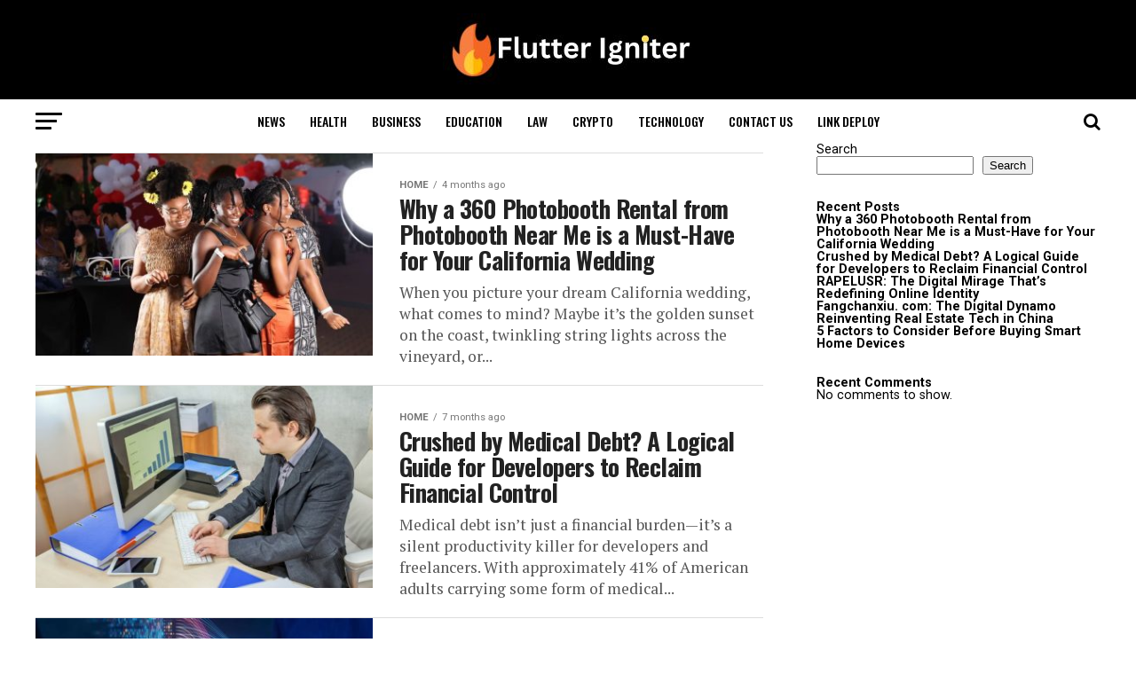

--- FILE ---
content_type: text/html; charset=UTF-8
request_url: https://flutterigniter.com/
body_size: 17439
content:
<!DOCTYPE html>
<html lang="en-US">
<head>
	<meta name="publication-media-verification"content="a3ad84148ddb444c8332a63796b2cc8f">
	<meta name="publicationmedia-verification" content="f47acfef-ae65-42c7-abdd-721124211784">
<meta charset="UTF-8" >
<meta name="viewport" id="viewport" content="width=device-width, initial-scale=1.0, maximum-scale=1.0, minimum-scale=1.0, user-scalable=no" />
<link rel="pingback" href="https://flutterigniter.com/xmlrpc.php" />
<meta property="og:description" content="My WordPress Blog" />
<meta name='robots' content='index, follow, max-image-preview:large, max-snippet:-1, max-video-preview:-1' />

	<!-- This site is optimized with the Yoast SEO plugin v26.7 - https://yoast.com/wordpress/plugins/seo/ -->
	<title>Flutter Igniter - My WordPress Blog</title>
	<meta name="description" content="My WordPress Blog" />
	<link rel="canonical" href="https://flutterigniter.com/" />
	<link rel="next" href="https://flutterigniter.com/page/2/" />
	<meta property="og:locale" content="en_US" />
	<meta property="og:type" content="website" />
	<meta property="og:title" content="Flutter Igniter" />
	<meta property="og:description" content="My WordPress Blog" />
	<meta property="og:url" content="https://flutterigniter.com/" />
	<meta property="og:site_name" content="Flutter Igniter" />
	<meta name="twitter:card" content="summary_large_image" />
	<script type="application/ld+json" class="yoast-schema-graph">{"@context":"https://schema.org","@graph":[{"@type":"CollectionPage","@id":"https://flutterigniter.com/","url":"https://flutterigniter.com/","name":"Flutter Igniter - My WordPress Blog","isPartOf":{"@id":"https://flutterigniter.com/#website"},"description":"My WordPress Blog","breadcrumb":{"@id":"https://flutterigniter.com/#breadcrumb"},"inLanguage":"en-US"},{"@type":"BreadcrumbList","@id":"https://flutterigniter.com/#breadcrumb","itemListElement":[{"@type":"ListItem","position":1,"name":"Home"}]},{"@type":"WebSite","@id":"https://flutterigniter.com/#website","url":"https://flutterigniter.com/","name":"Flutter Igniter","description":"My WordPress Blog","potentialAction":[{"@type":"SearchAction","target":{"@type":"EntryPoint","urlTemplate":"https://flutterigniter.com/?s={search_term_string}"},"query-input":{"@type":"PropertyValueSpecification","valueRequired":true,"valueName":"search_term_string"}}],"inLanguage":"en-US"}]}</script>
	<!-- / Yoast SEO plugin. -->


<link rel='dns-prefetch' href='//fonts.googleapis.com' />
<link rel="alternate" type="application/rss+xml" title="Flutter Igniter &raquo; Feed" href="https://flutterigniter.com/feed/" />
<style id='wp-img-auto-sizes-contain-inline-css' type='text/css'>
img:is([sizes=auto i],[sizes^="auto," i]){contain-intrinsic-size:3000px 1500px}
/*# sourceURL=wp-img-auto-sizes-contain-inline-css */
</style>

<style id='wp-emoji-styles-inline-css' type='text/css'>

	img.wp-smiley, img.emoji {
		display: inline !important;
		border: none !important;
		box-shadow: none !important;
		height: 1em !important;
		width: 1em !important;
		margin: 0 0.07em !important;
		vertical-align: -0.1em !important;
		background: none !important;
		padding: 0 !important;
	}
/*# sourceURL=wp-emoji-styles-inline-css */
</style>
<link rel='stylesheet' id='wp-block-library-css' href='https://flutterigniter.com/wp-includes/css/dist/block-library/style.min.css?ver=6.9' type='text/css' media='all' />
<style id='wp-block-heading-inline-css' type='text/css'>
h1:where(.wp-block-heading).has-background,h2:where(.wp-block-heading).has-background,h3:where(.wp-block-heading).has-background,h4:where(.wp-block-heading).has-background,h5:where(.wp-block-heading).has-background,h6:where(.wp-block-heading).has-background{padding:1.25em 2.375em}h1.has-text-align-left[style*=writing-mode]:where([style*=vertical-lr]),h1.has-text-align-right[style*=writing-mode]:where([style*=vertical-rl]),h2.has-text-align-left[style*=writing-mode]:where([style*=vertical-lr]),h2.has-text-align-right[style*=writing-mode]:where([style*=vertical-rl]),h3.has-text-align-left[style*=writing-mode]:where([style*=vertical-lr]),h3.has-text-align-right[style*=writing-mode]:where([style*=vertical-rl]),h4.has-text-align-left[style*=writing-mode]:where([style*=vertical-lr]),h4.has-text-align-right[style*=writing-mode]:where([style*=vertical-rl]),h5.has-text-align-left[style*=writing-mode]:where([style*=vertical-lr]),h5.has-text-align-right[style*=writing-mode]:where([style*=vertical-rl]),h6.has-text-align-left[style*=writing-mode]:where([style*=vertical-lr]),h6.has-text-align-right[style*=writing-mode]:where([style*=vertical-rl]){rotate:180deg}
/*# sourceURL=https://flutterigniter.com/wp-includes/blocks/heading/style.min.css */
</style>
<style id='wp-block-latest-comments-inline-css' type='text/css'>
ol.wp-block-latest-comments{box-sizing:border-box;margin-left:0}:where(.wp-block-latest-comments:not([style*=line-height] .wp-block-latest-comments__comment)){line-height:1.1}:where(.wp-block-latest-comments:not([style*=line-height] .wp-block-latest-comments__comment-excerpt p)){line-height:1.8}.has-dates :where(.wp-block-latest-comments:not([style*=line-height])),.has-excerpts :where(.wp-block-latest-comments:not([style*=line-height])){line-height:1.5}.wp-block-latest-comments .wp-block-latest-comments{padding-left:0}.wp-block-latest-comments__comment{list-style:none;margin-bottom:1em}.has-avatars .wp-block-latest-comments__comment{list-style:none;min-height:2.25em}.has-avatars .wp-block-latest-comments__comment .wp-block-latest-comments__comment-excerpt,.has-avatars .wp-block-latest-comments__comment .wp-block-latest-comments__comment-meta{margin-left:3.25em}.wp-block-latest-comments__comment-excerpt p{font-size:.875em;margin:.36em 0 1.4em}.wp-block-latest-comments__comment-date{display:block;font-size:.75em}.wp-block-latest-comments .avatar,.wp-block-latest-comments__comment-avatar{border-radius:1.5em;display:block;float:left;height:2.5em;margin-right:.75em;width:2.5em}.wp-block-latest-comments[class*=-font-size] a,.wp-block-latest-comments[style*=font-size] a{font-size:inherit}
/*# sourceURL=https://flutterigniter.com/wp-includes/blocks/latest-comments/style.min.css */
</style>
<style id='wp-block-latest-posts-inline-css' type='text/css'>
.wp-block-latest-posts{box-sizing:border-box}.wp-block-latest-posts.alignleft{margin-right:2em}.wp-block-latest-posts.alignright{margin-left:2em}.wp-block-latest-posts.wp-block-latest-posts__list{list-style:none}.wp-block-latest-posts.wp-block-latest-posts__list li{clear:both;overflow-wrap:break-word}.wp-block-latest-posts.is-grid{display:flex;flex-wrap:wrap}.wp-block-latest-posts.is-grid li{margin:0 1.25em 1.25em 0;width:100%}@media (min-width:600px){.wp-block-latest-posts.columns-2 li{width:calc(50% - .625em)}.wp-block-latest-posts.columns-2 li:nth-child(2n){margin-right:0}.wp-block-latest-posts.columns-3 li{width:calc(33.33333% - .83333em)}.wp-block-latest-posts.columns-3 li:nth-child(3n){margin-right:0}.wp-block-latest-posts.columns-4 li{width:calc(25% - .9375em)}.wp-block-latest-posts.columns-4 li:nth-child(4n){margin-right:0}.wp-block-latest-posts.columns-5 li{width:calc(20% - 1em)}.wp-block-latest-posts.columns-5 li:nth-child(5n){margin-right:0}.wp-block-latest-posts.columns-6 li{width:calc(16.66667% - 1.04167em)}.wp-block-latest-posts.columns-6 li:nth-child(6n){margin-right:0}}:root :where(.wp-block-latest-posts.is-grid){padding:0}:root :where(.wp-block-latest-posts.wp-block-latest-posts__list){padding-left:0}.wp-block-latest-posts__post-author,.wp-block-latest-posts__post-date{display:block;font-size:.8125em}.wp-block-latest-posts__post-excerpt,.wp-block-latest-posts__post-full-content{margin-bottom:1em;margin-top:.5em}.wp-block-latest-posts__featured-image a{display:inline-block}.wp-block-latest-posts__featured-image img{height:auto;max-width:100%;width:auto}.wp-block-latest-posts__featured-image.alignleft{float:left;margin-right:1em}.wp-block-latest-posts__featured-image.alignright{float:right;margin-left:1em}.wp-block-latest-posts__featured-image.aligncenter{margin-bottom:1em;text-align:center}
/*# sourceURL=https://flutterigniter.com/wp-includes/blocks/latest-posts/style.min.css */
</style>
<style id='wp-block-search-inline-css' type='text/css'>
.wp-block-search__button{margin-left:10px;word-break:normal}.wp-block-search__button.has-icon{line-height:0}.wp-block-search__button svg{height:1.25em;min-height:24px;min-width:24px;width:1.25em;fill:currentColor;vertical-align:text-bottom}:where(.wp-block-search__button){border:1px solid #ccc;padding:6px 10px}.wp-block-search__inside-wrapper{display:flex;flex:auto;flex-wrap:nowrap;max-width:100%}.wp-block-search__label{width:100%}.wp-block-search.wp-block-search__button-only .wp-block-search__button{box-sizing:border-box;display:flex;flex-shrink:0;justify-content:center;margin-left:0;max-width:100%}.wp-block-search.wp-block-search__button-only .wp-block-search__inside-wrapper{min-width:0!important;transition-property:width}.wp-block-search.wp-block-search__button-only .wp-block-search__input{flex-basis:100%;transition-duration:.3s}.wp-block-search.wp-block-search__button-only.wp-block-search__searchfield-hidden,.wp-block-search.wp-block-search__button-only.wp-block-search__searchfield-hidden .wp-block-search__inside-wrapper{overflow:hidden}.wp-block-search.wp-block-search__button-only.wp-block-search__searchfield-hidden .wp-block-search__input{border-left-width:0!important;border-right-width:0!important;flex-basis:0;flex-grow:0;margin:0;min-width:0!important;padding-left:0!important;padding-right:0!important;width:0!important}:where(.wp-block-search__input){appearance:none;border:1px solid #949494;flex-grow:1;font-family:inherit;font-size:inherit;font-style:inherit;font-weight:inherit;letter-spacing:inherit;line-height:inherit;margin-left:0;margin-right:0;min-width:3rem;padding:8px;text-decoration:unset!important;text-transform:inherit}:where(.wp-block-search__button-inside .wp-block-search__inside-wrapper){background-color:#fff;border:1px solid #949494;box-sizing:border-box;padding:4px}:where(.wp-block-search__button-inside .wp-block-search__inside-wrapper) .wp-block-search__input{border:none;border-radius:0;padding:0 4px}:where(.wp-block-search__button-inside .wp-block-search__inside-wrapper) .wp-block-search__input:focus{outline:none}:where(.wp-block-search__button-inside .wp-block-search__inside-wrapper) :where(.wp-block-search__button){padding:4px 8px}.wp-block-search.aligncenter .wp-block-search__inside-wrapper{margin:auto}.wp-block[data-align=right] .wp-block-search.wp-block-search__button-only .wp-block-search__inside-wrapper{float:right}
/*# sourceURL=https://flutterigniter.com/wp-includes/blocks/search/style.min.css */
</style>
<style id='wp-block-group-inline-css' type='text/css'>
.wp-block-group{box-sizing:border-box}:where(.wp-block-group.wp-block-group-is-layout-constrained){position:relative}
/*# sourceURL=https://flutterigniter.com/wp-includes/blocks/group/style.min.css */
</style>
<style id='global-styles-inline-css' type='text/css'>
:root{--wp--preset--aspect-ratio--square: 1;--wp--preset--aspect-ratio--4-3: 4/3;--wp--preset--aspect-ratio--3-4: 3/4;--wp--preset--aspect-ratio--3-2: 3/2;--wp--preset--aspect-ratio--2-3: 2/3;--wp--preset--aspect-ratio--16-9: 16/9;--wp--preset--aspect-ratio--9-16: 9/16;--wp--preset--color--black: #000000;--wp--preset--color--cyan-bluish-gray: #abb8c3;--wp--preset--color--white: #ffffff;--wp--preset--color--pale-pink: #f78da7;--wp--preset--color--vivid-red: #cf2e2e;--wp--preset--color--luminous-vivid-orange: #ff6900;--wp--preset--color--luminous-vivid-amber: #fcb900;--wp--preset--color--light-green-cyan: #7bdcb5;--wp--preset--color--vivid-green-cyan: #00d084;--wp--preset--color--pale-cyan-blue: #8ed1fc;--wp--preset--color--vivid-cyan-blue: #0693e3;--wp--preset--color--vivid-purple: #9b51e0;--wp--preset--color--: #444;--wp--preset--gradient--vivid-cyan-blue-to-vivid-purple: linear-gradient(135deg,rgb(6,147,227) 0%,rgb(155,81,224) 100%);--wp--preset--gradient--light-green-cyan-to-vivid-green-cyan: linear-gradient(135deg,rgb(122,220,180) 0%,rgb(0,208,130) 100%);--wp--preset--gradient--luminous-vivid-amber-to-luminous-vivid-orange: linear-gradient(135deg,rgb(252,185,0) 0%,rgb(255,105,0) 100%);--wp--preset--gradient--luminous-vivid-orange-to-vivid-red: linear-gradient(135deg,rgb(255,105,0) 0%,rgb(207,46,46) 100%);--wp--preset--gradient--very-light-gray-to-cyan-bluish-gray: linear-gradient(135deg,rgb(238,238,238) 0%,rgb(169,184,195) 100%);--wp--preset--gradient--cool-to-warm-spectrum: linear-gradient(135deg,rgb(74,234,220) 0%,rgb(151,120,209) 20%,rgb(207,42,186) 40%,rgb(238,44,130) 60%,rgb(251,105,98) 80%,rgb(254,248,76) 100%);--wp--preset--gradient--blush-light-purple: linear-gradient(135deg,rgb(255,206,236) 0%,rgb(152,150,240) 100%);--wp--preset--gradient--blush-bordeaux: linear-gradient(135deg,rgb(254,205,165) 0%,rgb(254,45,45) 50%,rgb(107,0,62) 100%);--wp--preset--gradient--luminous-dusk: linear-gradient(135deg,rgb(255,203,112) 0%,rgb(199,81,192) 50%,rgb(65,88,208) 100%);--wp--preset--gradient--pale-ocean: linear-gradient(135deg,rgb(255,245,203) 0%,rgb(182,227,212) 50%,rgb(51,167,181) 100%);--wp--preset--gradient--electric-grass: linear-gradient(135deg,rgb(202,248,128) 0%,rgb(113,206,126) 100%);--wp--preset--gradient--midnight: linear-gradient(135deg,rgb(2,3,129) 0%,rgb(40,116,252) 100%);--wp--preset--font-size--small: 13px;--wp--preset--font-size--medium: 20px;--wp--preset--font-size--large: 36px;--wp--preset--font-size--x-large: 42px;--wp--preset--spacing--20: 0.44rem;--wp--preset--spacing--30: 0.67rem;--wp--preset--spacing--40: 1rem;--wp--preset--spacing--50: 1.5rem;--wp--preset--spacing--60: 2.25rem;--wp--preset--spacing--70: 3.38rem;--wp--preset--spacing--80: 5.06rem;--wp--preset--shadow--natural: 6px 6px 9px rgba(0, 0, 0, 0.2);--wp--preset--shadow--deep: 12px 12px 50px rgba(0, 0, 0, 0.4);--wp--preset--shadow--sharp: 6px 6px 0px rgba(0, 0, 0, 0.2);--wp--preset--shadow--outlined: 6px 6px 0px -3px rgb(255, 255, 255), 6px 6px rgb(0, 0, 0);--wp--preset--shadow--crisp: 6px 6px 0px rgb(0, 0, 0);}:where(.is-layout-flex){gap: 0.5em;}:where(.is-layout-grid){gap: 0.5em;}body .is-layout-flex{display: flex;}.is-layout-flex{flex-wrap: wrap;align-items: center;}.is-layout-flex > :is(*, div){margin: 0;}body .is-layout-grid{display: grid;}.is-layout-grid > :is(*, div){margin: 0;}:where(.wp-block-columns.is-layout-flex){gap: 2em;}:where(.wp-block-columns.is-layout-grid){gap: 2em;}:where(.wp-block-post-template.is-layout-flex){gap: 1.25em;}:where(.wp-block-post-template.is-layout-grid){gap: 1.25em;}.has-black-color{color: var(--wp--preset--color--black) !important;}.has-cyan-bluish-gray-color{color: var(--wp--preset--color--cyan-bluish-gray) !important;}.has-white-color{color: var(--wp--preset--color--white) !important;}.has-pale-pink-color{color: var(--wp--preset--color--pale-pink) !important;}.has-vivid-red-color{color: var(--wp--preset--color--vivid-red) !important;}.has-luminous-vivid-orange-color{color: var(--wp--preset--color--luminous-vivid-orange) !important;}.has-luminous-vivid-amber-color{color: var(--wp--preset--color--luminous-vivid-amber) !important;}.has-light-green-cyan-color{color: var(--wp--preset--color--light-green-cyan) !important;}.has-vivid-green-cyan-color{color: var(--wp--preset--color--vivid-green-cyan) !important;}.has-pale-cyan-blue-color{color: var(--wp--preset--color--pale-cyan-blue) !important;}.has-vivid-cyan-blue-color{color: var(--wp--preset--color--vivid-cyan-blue) !important;}.has-vivid-purple-color{color: var(--wp--preset--color--vivid-purple) !important;}.has-black-background-color{background-color: var(--wp--preset--color--black) !important;}.has-cyan-bluish-gray-background-color{background-color: var(--wp--preset--color--cyan-bluish-gray) !important;}.has-white-background-color{background-color: var(--wp--preset--color--white) !important;}.has-pale-pink-background-color{background-color: var(--wp--preset--color--pale-pink) !important;}.has-vivid-red-background-color{background-color: var(--wp--preset--color--vivid-red) !important;}.has-luminous-vivid-orange-background-color{background-color: var(--wp--preset--color--luminous-vivid-orange) !important;}.has-luminous-vivid-amber-background-color{background-color: var(--wp--preset--color--luminous-vivid-amber) !important;}.has-light-green-cyan-background-color{background-color: var(--wp--preset--color--light-green-cyan) !important;}.has-vivid-green-cyan-background-color{background-color: var(--wp--preset--color--vivid-green-cyan) !important;}.has-pale-cyan-blue-background-color{background-color: var(--wp--preset--color--pale-cyan-blue) !important;}.has-vivid-cyan-blue-background-color{background-color: var(--wp--preset--color--vivid-cyan-blue) !important;}.has-vivid-purple-background-color{background-color: var(--wp--preset--color--vivid-purple) !important;}.has-black-border-color{border-color: var(--wp--preset--color--black) !important;}.has-cyan-bluish-gray-border-color{border-color: var(--wp--preset--color--cyan-bluish-gray) !important;}.has-white-border-color{border-color: var(--wp--preset--color--white) !important;}.has-pale-pink-border-color{border-color: var(--wp--preset--color--pale-pink) !important;}.has-vivid-red-border-color{border-color: var(--wp--preset--color--vivid-red) !important;}.has-luminous-vivid-orange-border-color{border-color: var(--wp--preset--color--luminous-vivid-orange) !important;}.has-luminous-vivid-amber-border-color{border-color: var(--wp--preset--color--luminous-vivid-amber) !important;}.has-light-green-cyan-border-color{border-color: var(--wp--preset--color--light-green-cyan) !important;}.has-vivid-green-cyan-border-color{border-color: var(--wp--preset--color--vivid-green-cyan) !important;}.has-pale-cyan-blue-border-color{border-color: var(--wp--preset--color--pale-cyan-blue) !important;}.has-vivid-cyan-blue-border-color{border-color: var(--wp--preset--color--vivid-cyan-blue) !important;}.has-vivid-purple-border-color{border-color: var(--wp--preset--color--vivid-purple) !important;}.has-vivid-cyan-blue-to-vivid-purple-gradient-background{background: var(--wp--preset--gradient--vivid-cyan-blue-to-vivid-purple) !important;}.has-light-green-cyan-to-vivid-green-cyan-gradient-background{background: var(--wp--preset--gradient--light-green-cyan-to-vivid-green-cyan) !important;}.has-luminous-vivid-amber-to-luminous-vivid-orange-gradient-background{background: var(--wp--preset--gradient--luminous-vivid-amber-to-luminous-vivid-orange) !important;}.has-luminous-vivid-orange-to-vivid-red-gradient-background{background: var(--wp--preset--gradient--luminous-vivid-orange-to-vivid-red) !important;}.has-very-light-gray-to-cyan-bluish-gray-gradient-background{background: var(--wp--preset--gradient--very-light-gray-to-cyan-bluish-gray) !important;}.has-cool-to-warm-spectrum-gradient-background{background: var(--wp--preset--gradient--cool-to-warm-spectrum) !important;}.has-blush-light-purple-gradient-background{background: var(--wp--preset--gradient--blush-light-purple) !important;}.has-blush-bordeaux-gradient-background{background: var(--wp--preset--gradient--blush-bordeaux) !important;}.has-luminous-dusk-gradient-background{background: var(--wp--preset--gradient--luminous-dusk) !important;}.has-pale-ocean-gradient-background{background: var(--wp--preset--gradient--pale-ocean) !important;}.has-electric-grass-gradient-background{background: var(--wp--preset--gradient--electric-grass) !important;}.has-midnight-gradient-background{background: var(--wp--preset--gradient--midnight) !important;}.has-small-font-size{font-size: var(--wp--preset--font-size--small) !important;}.has-medium-font-size{font-size: var(--wp--preset--font-size--medium) !important;}.has-large-font-size{font-size: var(--wp--preset--font-size--large) !important;}.has-x-large-font-size{font-size: var(--wp--preset--font-size--x-large) !important;}
/*# sourceURL=global-styles-inline-css */
</style>

<style id='classic-theme-styles-inline-css' type='text/css'>
/*! This file is auto-generated */
.wp-block-button__link{color:#fff;background-color:#32373c;border-radius:9999px;box-shadow:none;text-decoration:none;padding:calc(.667em + 2px) calc(1.333em + 2px);font-size:1.125em}.wp-block-file__button{background:#32373c;color:#fff;text-decoration:none}
/*# sourceURL=/wp-includes/css/classic-themes.min.css */
</style>
<link rel='stylesheet' id='mvp-custom-style-css' href='https://flutterigniter.com/wp-content/themes/zox-news/style.css?ver=6.9' type='text/css' media='all' />
<style id='mvp-custom-style-inline-css' type='text/css'>


#mvp-wallpaper {
	background: url() no-repeat 50% 0;
	}

#mvp-foot-copy a {
	color: #0be6af;
	}

#mvp-content-main p a,
.mvp-post-add-main p a {
	box-shadow: inset 0 -4px 0 #0be6af;
	}

#mvp-content-main p a:hover,
.mvp-post-add-main p a:hover {
	background: #0be6af;
	}

a,
a:visited,
.post-info-name a,
.woocommerce .woocommerce-breadcrumb a {
	color: #ff005b;
	}

#mvp-side-wrap a:hover {
	color: #ff005b;
	}

.mvp-fly-top:hover,
.mvp-vid-box-wrap,
ul.mvp-soc-mob-list li.mvp-soc-mob-com {
	background: #0be6af;
	}

nav.mvp-fly-nav-menu ul li.menu-item-has-children:after,
.mvp-feat1-left-wrap span.mvp-cd-cat,
.mvp-widget-feat1-top-story span.mvp-cd-cat,
.mvp-widget-feat2-left-cont span.mvp-cd-cat,
.mvp-widget-dark-feat span.mvp-cd-cat,
.mvp-widget-dark-sub span.mvp-cd-cat,
.mvp-vid-wide-text span.mvp-cd-cat,
.mvp-feat2-top-text span.mvp-cd-cat,
.mvp-feat3-main-story span.mvp-cd-cat,
.mvp-feat3-sub-text span.mvp-cd-cat,
.mvp-feat4-main-text span.mvp-cd-cat,
.woocommerce-message:before,
.woocommerce-info:before,
.woocommerce-message:before {
	color: #0be6af;
	}

#searchform input,
.mvp-authors-name {
	border-bottom: 1px solid #0be6af;
	}

.mvp-fly-top:hover {
	border-top: 1px solid #0be6af;
	border-left: 1px solid #0be6af;
	border-bottom: 1px solid #0be6af;
	}

.woocommerce .widget_price_filter .ui-slider .ui-slider-handle,
.woocommerce #respond input#submit.alt,
.woocommerce a.button.alt,
.woocommerce button.button.alt,
.woocommerce input.button.alt,
.woocommerce #respond input#submit.alt:hover,
.woocommerce a.button.alt:hover,
.woocommerce button.button.alt:hover,
.woocommerce input.button.alt:hover {
	background-color: #0be6af;
	}

.woocommerce-error,
.woocommerce-info,
.woocommerce-message {
	border-top-color: #0be6af;
	}

ul.mvp-feat1-list-buts li.active span.mvp-feat1-list-but,
span.mvp-widget-home-title,
span.mvp-post-cat,
span.mvp-feat1-pop-head {
	background: #ff005b;
	}

.woocommerce span.onsale {
	background-color: #ff005b;
	}

.mvp-widget-feat2-side-more-but,
.woocommerce .star-rating span:before,
span.mvp-prev-next-label,
.mvp-cat-date-wrap .sticky {
	color: #ff005b !important;
	}

#mvp-main-nav-top,
#mvp-fly-wrap,
.mvp-soc-mob-right,
#mvp-main-nav-small-cont {
	background: #000000;
	}

#mvp-main-nav-small .mvp-fly-but-wrap span,
#mvp-main-nav-small .mvp-search-but-wrap span,
.mvp-nav-top-left .mvp-fly-but-wrap span,
#mvp-fly-wrap .mvp-fly-but-wrap span {
	background: #555555;
	}

.mvp-nav-top-right .mvp-nav-search-but,
span.mvp-fly-soc-head,
.mvp-soc-mob-right i,
#mvp-main-nav-small span.mvp-nav-search-but,
#mvp-main-nav-small .mvp-nav-menu ul li a  {
	color: #555555;
	}

#mvp-main-nav-small .mvp-nav-menu ul li.menu-item-has-children a:after {
	border-color: #555555 transparent transparent transparent;
	}

#mvp-nav-top-wrap span.mvp-nav-search-but:hover,
#mvp-main-nav-small span.mvp-nav-search-but:hover {
	color: #0be6af;
	}

#mvp-nav-top-wrap .mvp-fly-but-wrap:hover span,
#mvp-main-nav-small .mvp-fly-but-wrap:hover span,
span.mvp-woo-cart-num:hover {
	background: #0be6af;
	}

#mvp-main-nav-bot-cont {
	background: #ffffff;
	}

#mvp-nav-bot-wrap .mvp-fly-but-wrap span,
#mvp-nav-bot-wrap .mvp-search-but-wrap span {
	background: #000000;
	}

#mvp-nav-bot-wrap span.mvp-nav-search-but,
#mvp-nav-bot-wrap .mvp-nav-menu ul li a {
	color: #000000;
	}

#mvp-nav-bot-wrap .mvp-nav-menu ul li.menu-item-has-children a:after {
	border-color: #000000 transparent transparent transparent;
	}

.mvp-nav-menu ul li:hover a {
	border-bottom: 5px solid #0be6af;
	}

#mvp-nav-bot-wrap .mvp-fly-but-wrap:hover span {
	background: #0be6af;
	}

#mvp-nav-bot-wrap span.mvp-nav-search-but:hover {
	color: #0be6af;
	}

body,
.mvp-feat1-feat-text p,
.mvp-feat2-top-text p,
.mvp-feat3-main-text p,
.mvp-feat3-sub-text p,
#searchform input,
.mvp-author-info-text,
span.mvp-post-excerpt,
.mvp-nav-menu ul li ul.sub-menu li a,
nav.mvp-fly-nav-menu ul li a,
.mvp-ad-label,
span.mvp-feat-caption,
.mvp-post-tags a,
.mvp-post-tags a:visited,
span.mvp-author-box-name a,
#mvp-author-box-text p,
.mvp-post-gallery-text p,
ul.mvp-soc-mob-list li span,
#comments,
h3#reply-title,
h2.comments,
#mvp-foot-copy p,
span.mvp-fly-soc-head,
.mvp-post-tags-header,
span.mvp-prev-next-label,
span.mvp-post-add-link-but,
#mvp-comments-button a,
#mvp-comments-button span.mvp-comment-but-text,
.woocommerce ul.product_list_widget span.product-title,
.woocommerce ul.product_list_widget li a,
.woocommerce #reviews #comments ol.commentlist li .comment-text p.meta,
.woocommerce div.product p.price,
.woocommerce div.product p.price ins,
.woocommerce div.product p.price del,
.woocommerce ul.products li.product .price del,
.woocommerce ul.products li.product .price ins,
.woocommerce ul.products li.product .price,
.woocommerce #respond input#submit,
.woocommerce a.button,
.woocommerce button.button,
.woocommerce input.button,
.woocommerce .widget_price_filter .price_slider_amount .button,
.woocommerce span.onsale,
.woocommerce-review-link,
#woo-content p.woocommerce-result-count,
.woocommerce div.product .woocommerce-tabs ul.tabs li a,
a.mvp-inf-more-but,
span.mvp-cont-read-but,
span.mvp-cd-cat,
span.mvp-cd-date,
.mvp-feat4-main-text p,
span.mvp-woo-cart-num,
span.mvp-widget-home-title2,
.wp-caption,
#mvp-content-main p.wp-caption-text,
.gallery-caption,
.mvp-post-add-main p.wp-caption-text,
#bbpress-forums,
#bbpress-forums p,
.protected-post-form input,
#mvp-feat6-text p {
	font-family: 'Roboto', sans-serif;
	}

.mvp-blog-story-text p,
span.mvp-author-page-desc,
#mvp-404 p,
.mvp-widget-feat1-bot-text p,
.mvp-widget-feat2-left-text p,
.mvp-flex-story-text p,
.mvp-search-text p,
#mvp-content-main p,
.mvp-post-add-main p,
#mvp-content-main ul li,
#mvp-content-main ol li,
.rwp-summary,
.rwp-u-review__comment,
.mvp-feat5-mid-main-text p,
.mvp-feat5-small-main-text p,
#mvp-content-main .wp-block-button__link,
.wp-block-audio figcaption,
.wp-block-video figcaption,
.wp-block-embed figcaption,
.wp-block-verse pre,
pre.wp-block-verse {
	font-family: 'PT Serif', sans-serif;
	}

.mvp-nav-menu ul li a,
#mvp-foot-menu ul li a {
	font-family: 'Oswald', sans-serif;
	}


.mvp-feat1-sub-text h2,
.mvp-feat1-pop-text h2,
.mvp-feat1-list-text h2,
.mvp-widget-feat1-top-text h2,
.mvp-widget-feat1-bot-text h2,
.mvp-widget-dark-feat-text h2,
.mvp-widget-dark-sub-text h2,
.mvp-widget-feat2-left-text h2,
.mvp-widget-feat2-right-text h2,
.mvp-blog-story-text h2,
.mvp-flex-story-text h2,
.mvp-vid-wide-more-text p,
.mvp-prev-next-text p,
.mvp-related-text,
.mvp-post-more-text p,
h2.mvp-authors-latest a,
.mvp-feat2-bot-text h2,
.mvp-feat3-sub-text h2,
.mvp-feat3-main-text h2,
.mvp-feat4-main-text h2,
.mvp-feat5-text h2,
.mvp-feat5-mid-main-text h2,
.mvp-feat5-small-main-text h2,
.mvp-feat5-mid-sub-text h2,
#mvp-feat6-text h2,
.alp-related-posts-wrapper .alp-related-post .post-title {
	font-family: 'Oswald', sans-serif;
	}

.mvp-feat2-top-text h2,
.mvp-feat1-feat-text h2,
h1.mvp-post-title,
h1.mvp-post-title-wide,
.mvp-drop-nav-title h4,
#mvp-content-main blockquote p,
.mvp-post-add-main blockquote p,
#mvp-content-main p.has-large-font-size,
#mvp-404 h1,
#woo-content h1.page-title,
.woocommerce div.product .product_title,
.woocommerce ul.products li.product h3,
.alp-related-posts .current .post-title {
	font-family: 'Oswald', sans-serif;
	}

span.mvp-feat1-pop-head,
.mvp-feat1-pop-text:before,
span.mvp-feat1-list-but,
span.mvp-widget-home-title,
.mvp-widget-feat2-side-more,
span.mvp-post-cat,
span.mvp-page-head,
h1.mvp-author-top-head,
.mvp-authors-name,
#mvp-content-main h1,
#mvp-content-main h2,
#mvp-content-main h3,
#mvp-content-main h4,
#mvp-content-main h5,
#mvp-content-main h6,
.woocommerce .related h2,
.woocommerce div.product .woocommerce-tabs .panel h2,
.woocommerce div.product .product_title,
.mvp-feat5-side-list .mvp-feat1-list-img:after {
	font-family: 'Roboto', sans-serif;
	}

	

	.mvp-nav-links {
		display: none;
		}
		

	@media screen and (max-width: 479px) {
		.single #mvp-content-body-top {
			max-height: 400px;
			}
		.single .mvp-cont-read-but-wrap {
			display: inline;
			}
		}
		

	.alp-advert {
		display: none;
	}
	.alp-related-posts-wrapper .alp-related-posts .current {
		margin: 0 0 10px;
	}
		
/*# sourceURL=mvp-custom-style-inline-css */
</style>
<link rel='stylesheet' id='mvp-reset-css' href='https://flutterigniter.com/wp-content/themes/zox-news/css/reset.css?ver=6.9' type='text/css' media='all' />
<link rel='stylesheet' id='fontawesome-css' href='https://flutterigniter.com/wp-content/themes/zox-news/font-awesome/css/font-awesome.css?ver=6.9' type='text/css' media='all' />
<link rel='stylesheet' id='mvp-fonts-css' href='//fonts.googleapis.com/css?family=Roboto%3A300%2C400%2C700%2C900%7COswald%3A400%2C700%7CAdvent+Pro%3A700%7COpen+Sans%3A700%7CAnton%3A400Oswald%3A100%2C200%2C300%2C400%2C500%2C600%2C700%2C800%2C900%7COswald%3A100%2C200%2C300%2C400%2C500%2C600%2C700%2C800%2C900%7CRoboto%3A100%2C200%2C300%2C400%2C500%2C600%2C700%2C800%2C900%7CRoboto%3A100%2C200%2C300%2C400%2C500%2C600%2C700%2C800%2C900%7CPT+Serif%3A100%2C200%2C300%2C400%2C500%2C600%2C700%2C800%2C900%7COswald%3A100%2C200%2C300%2C400%2C500%2C600%2C700%2C800%2C900%26subset%3Dlatin%2Clatin-ext%2Ccyrillic%2Ccyrillic-ext%2Cgreek-ext%2Cgreek%2Cvietnamese' type='text/css' media='all' />
<link rel='stylesheet' id='mvp-media-queries-css' href='https://flutterigniter.com/wp-content/themes/zox-news/css/media-queries.css?ver=6.9' type='text/css' media='all' />
<script type="text/javascript" src="https://flutterigniter.com/wp-includes/js/jquery/jquery.min.js?ver=3.7.1" id="jquery-core-js"></script>
<script type="text/javascript" src="https://flutterigniter.com/wp-includes/js/jquery/jquery-migrate.min.js?ver=3.4.1" id="jquery-migrate-js"></script>
<link rel="https://api.w.org/" href="https://flutterigniter.com/wp-json/" /><link rel="EditURI" type="application/rsd+xml" title="RSD" href="https://flutterigniter.com/xmlrpc.php?rsd" />
<meta name="generator" content="WordPress 6.9" />
<meta name="google-site-verification" content="KFxFy6rODDHOmwRAsTFpyBt4Q26cILhrFpMGShw2LxQ" /><link rel="icon" href="https://flutterigniter.com/wp-content/uploads/2024/07/cropped-fire-32x32.png" sizes="32x32" />
<link rel="icon" href="https://flutterigniter.com/wp-content/uploads/2024/07/cropped-fire-192x192.png" sizes="192x192" />
<link rel="apple-touch-icon" href="https://flutterigniter.com/wp-content/uploads/2024/07/cropped-fire-180x180.png" />
<meta name="msapplication-TileImage" content="https://flutterigniter.com/wp-content/uploads/2024/07/cropped-fire-270x270.png" />
</head>
<body class="home blog wp-embed-responsive wp-theme-zox-news">

	<div id="mvp-fly-wrap">
	<div id="mvp-fly-menu-top" class="left relative">
		<div class="mvp-fly-top-out left relative">
			<div class="mvp-fly-top-in">
				<div id="mvp-fly-logo" class="left relative">
											<a href="https://flutterigniter.com/"><img src="https://flutterigniter.com/wp-content/uploads/2024/07/Flutter-Igniter-Logo.jpg" alt="Flutter Igniter" data-rjs="2" /></a>
									</div><!--mvp-fly-logo-->
			</div><!--mvp-fly-top-in-->
			<div class="mvp-fly-but-wrap mvp-fly-but-menu mvp-fly-but-click">
				<span></span>
				<span></span>
				<span></span>
				<span></span>
			</div><!--mvp-fly-but-wrap-->
		</div><!--mvp-fly-top-out-->
	</div><!--mvp-fly-menu-top-->
	<div id="mvp-fly-menu-wrap">
		<nav class="mvp-fly-nav-menu left relative">
			<div class="menu-main-menu-container"><ul id="menu-main-menu" class="menu"><li id="menu-item-19" class="menu-item menu-item-type-taxonomy menu-item-object-category menu-item-19"><a href="https://flutterigniter.com/category/news/">NEWS</a></li>
<li id="menu-item-17" class="menu-item menu-item-type-taxonomy menu-item-object-category menu-item-17"><a href="https://flutterigniter.com/category/health/">HEALTH</a></li>
<li id="menu-item-14" class="menu-item menu-item-type-taxonomy menu-item-object-category menu-item-14"><a href="https://flutterigniter.com/category/business/">BUSINESS</a></li>
<li id="menu-item-16" class="menu-item menu-item-type-taxonomy menu-item-object-category menu-item-16"><a href="https://flutterigniter.com/category/education/">EDUCATION</a></li>
<li id="menu-item-18" class="menu-item menu-item-type-taxonomy menu-item-object-category menu-item-18"><a href="https://flutterigniter.com/category/law/">LAW</a></li>
<li id="menu-item-15" class="menu-item menu-item-type-taxonomy menu-item-object-category menu-item-15"><a href="https://flutterigniter.com/category/crypto/">CRYPTO</a></li>
<li id="menu-item-20" class="menu-item menu-item-type-taxonomy menu-item-object-category menu-item-20"><a href="https://flutterigniter.com/category/technology/">TECHNOLOGY</a></li>
<li id="menu-item-21" class="menu-item menu-item-type-post_type menu-item-object-page menu-item-21"><a href="https://flutterigniter.com/contact-us/">CONTACT US</a></li>
<li id="menu-item-218" class="menu-item menu-item-type-post_type menu-item-object-page menu-item-218"><a href="https://flutterigniter.com/link-deploy/">Link Deploy</a></li>
</ul></div>		</nav>
	</div><!--mvp-fly-menu-wrap-->
	<div id="mvp-fly-soc-wrap">
		<span class="mvp-fly-soc-head">Connect with us</span>
		<ul class="mvp-fly-soc-list left relative">
																										</ul>
	</div><!--mvp-fly-soc-wrap-->
</div><!--mvp-fly-wrap-->	<div id="mvp-site" class="left relative">
		<div id="mvp-search-wrap">
			<div id="mvp-search-box">
				<form method="get" id="searchform" action="https://flutterigniter.com/">
	<input type="text" name="s" id="s" value="Search" onfocus='if (this.value == "Search") { this.value = ""; }' onblur='if (this.value == "") { this.value = "Search"; }' />
	<input type="hidden" id="searchsubmit" value="Search" />
</form>			</div><!--mvp-search-box-->
			<div class="mvp-search-but-wrap mvp-search-click">
				<span></span>
				<span></span>
			</div><!--mvp-search-but-wrap-->
		</div><!--mvp-search-wrap-->
				<div id="mvp-site-wall" class="left relative">
						<div id="mvp-site-main" class="left relative">
			<header id="mvp-main-head-wrap" class="left relative">
									<nav id="mvp-main-nav-wrap" class="left relative">
						<div id="mvp-main-nav-top" class="left relative">
							<div class="mvp-main-box">
								<div id="mvp-nav-top-wrap" class="left relative">
									<div class="mvp-nav-top-right-out left relative">
										<div class="mvp-nav-top-right-in">
											<div class="mvp-nav-top-cont left relative">
												<div class="mvp-nav-top-left-out relative">
													<div class="mvp-nav-top-left">
														<div class="mvp-nav-soc-wrap">
																																																																										</div><!--mvp-nav-soc-wrap-->
														<div class="mvp-fly-but-wrap mvp-fly-but-click left relative">
															<span></span>
															<span></span>
															<span></span>
															<span></span>
														</div><!--mvp-fly-but-wrap-->
													</div><!--mvp-nav-top-left-->
													<div class="mvp-nav-top-left-in">
														<div class="mvp-nav-top-mid left relative" itemscope itemtype="http://schema.org/Organization">
																															<a class="mvp-nav-logo-reg" itemprop="url" href="https://flutterigniter.com/"><img itemprop="logo" src="https://flutterigniter.com/wp-content/uploads/2024/07/Flutter-Igniter-Logo.jpg" alt="Flutter Igniter" data-rjs="2" /></a>
																																														<a class="mvp-nav-logo-small" href="https://flutterigniter.com/"><img src="https://flutterigniter.com/wp-content/uploads/2024/07/Flutter-Igniter-Logo.jpg" alt="Flutter Igniter" data-rjs="2" /></a>
																																														<h1 class="mvp-logo-title">Flutter Igniter</h1>
																																												</div><!--mvp-nav-top-mid-->
													</div><!--mvp-nav-top-left-in-->
												</div><!--mvp-nav-top-left-out-->
											</div><!--mvp-nav-top-cont-->
										</div><!--mvp-nav-top-right-in-->
										<div class="mvp-nav-top-right">
																						<span class="mvp-nav-search-but fa fa-search fa-2 mvp-search-click"></span>
										</div><!--mvp-nav-top-right-->
									</div><!--mvp-nav-top-right-out-->
								</div><!--mvp-nav-top-wrap-->
							</div><!--mvp-main-box-->
						</div><!--mvp-main-nav-top-->
						<div id="mvp-main-nav-bot" class="left relative">
							<div id="mvp-main-nav-bot-cont" class="left">
								<div class="mvp-main-box">
									<div id="mvp-nav-bot-wrap" class="left">
										<div class="mvp-nav-bot-right-out left">
											<div class="mvp-nav-bot-right-in">
												<div class="mvp-nav-bot-cont left">
													<div class="mvp-nav-bot-left-out">
														<div class="mvp-nav-bot-left left relative">
															<div class="mvp-fly-but-wrap mvp-fly-but-click left relative">
																<span></span>
																<span></span>
																<span></span>
																<span></span>
															</div><!--mvp-fly-but-wrap-->
														</div><!--mvp-nav-bot-left-->
														<div class="mvp-nav-bot-left-in">
															<div class="mvp-nav-menu left">
																<div class="menu-main-menu-container"><ul id="menu-main-menu-1" class="menu"><li class="menu-item menu-item-type-taxonomy menu-item-object-category menu-item-19 mvp-mega-dropdown"><a href="https://flutterigniter.com/category/news/">NEWS</a><div class="mvp-mega-dropdown"><div class="mvp-main-box"><ul class="mvp-mega-list"><li><a href="https://flutterigniter.com/managing-the-aftermath-of-a-rear-end-collision/"><div class="mvp-mega-img"><img width="400" height="240" src="https://flutterigniter.com/wp-content/uploads/2024/09/Rear-End-Collision-400x240.png" class="attachment-mvp-mid-thumb size-mvp-mid-thumb wp-post-image" alt="Rear-End Collision" decoding="async" fetchpriority="high" srcset="https://flutterigniter.com/wp-content/uploads/2024/09/Rear-End-Collision-400x240.png 400w, https://flutterigniter.com/wp-content/uploads/2024/09/Rear-End-Collision-1000x600.png 1000w, https://flutterigniter.com/wp-content/uploads/2024/09/Rear-End-Collision-590x354.png 590w" sizes="(max-width: 400px) 100vw, 400px" /></div><p>Managing the Aftermath of a Rear-End Collision</p></a></li><li><a href="https://flutterigniter.com/ontpresscom-general-updates/"><div class="mvp-mega-img"><img width="400" height="240" src="https://flutterigniter.com/wp-content/uploads/2024/08/blog-arcyart-1-400x240.jpg" class="attachment-mvp-mid-thumb size-mvp-mid-thumb wp-post-image" alt="ontpresscom general updates" decoding="async" srcset="https://flutterigniter.com/wp-content/uploads/2024/08/blog-arcyart-1-400x240.jpg 400w, https://flutterigniter.com/wp-content/uploads/2024/08/blog-arcyart-1-1000x600.jpg 1000w, https://flutterigniter.com/wp-content/uploads/2024/08/blog-arcyart-1-590x354.jpg 590w" sizes="(max-width: 400px) 100vw, 400px" /></div><p>ontpresscom general updates</p></a></li><li><a href="https://flutterigniter.com/ontpresscom/"><div class="mvp-mega-img"><img width="400" height="240" src="https://flutterigniter.com/wp-content/uploads/2024/07/chillwithkira-ticket-show1-2-400x240.jpg" class="attachment-mvp-mid-thumb size-mvp-mid-thumb wp-post-image" alt="Ontpresscom" decoding="async" srcset="https://flutterigniter.com/wp-content/uploads/2024/07/chillwithkira-ticket-show1-2-400x240.jpg 400w, https://flutterigniter.com/wp-content/uploads/2024/07/chillwithkira-ticket-show1-2-1000x600.jpg 1000w, https://flutterigniter.com/wp-content/uploads/2024/07/chillwithkira-ticket-show1-2-590x354.jpg 590w" sizes="(max-width: 400px) 100vw, 400px" /></div><p>Discover Ontpresscom: Redefining Online Publishing</p></a></li><li><a href="https://flutterigniter.com/tsumino-blog.com-news"><div class="mvp-mega-img"><img width="400" height="240" src="https://flutterigniter.com/wp-content/uploads/2024/08/tsumino-blog.com-news-400x240.jpg" class="attachment-mvp-mid-thumb size-mvp-mid-thumb wp-post-image" alt="tsumino-blog.com news" decoding="async" srcset="https://flutterigniter.com/wp-content/uploads/2024/08/tsumino-blog.com-news-400x240.jpg 400w, https://flutterigniter.com/wp-content/uploads/2024/08/tsumino-blog.com-news-1000x600.jpg 1000w, https://flutterigniter.com/wp-content/uploads/2024/08/tsumino-blog.com-news-590x354.jpg 590w" sizes="(max-width: 400px) 100vw, 400px" /></div><p>Tsumino-Blog.com: A Hub for Manga and Doujinshi Enthusiasts</p></a></li><li><a href="https://flutterigniter.com/instapro-apk-download-latest-version-2024-for-android/"><div class="mvp-mega-img"><img width="400" height="240" src="https://flutterigniter.com/wp-content/uploads/2024/08/Screenshot_20240822-172725-400x240.jpg" class="attachment-mvp-mid-thumb size-mvp-mid-thumb wp-post-image" alt="" decoding="async" srcset="https://flutterigniter.com/wp-content/uploads/2024/08/Screenshot_20240822-172725-400x240.jpg 400w, https://flutterigniter.com/wp-content/uploads/2024/08/Screenshot_20240822-172725-590x354.jpg 590w" sizes="(max-width: 400px) 100vw, 400px" /></div><p>InstaPro APK Download Latest Version 2024 For Android</p></a></li></ul></div></div></li>
<li class="menu-item menu-item-type-taxonomy menu-item-object-category menu-item-17 mvp-mega-dropdown"><a href="https://flutterigniter.com/category/health/">HEALTH</a><div class="mvp-mega-dropdown"><div class="mvp-main-box"><ul class="mvp-mega-list"><li><a href="https://flutterigniter.com/a-deep-dive-into-medetec-tunisia-pioneering-health-solutions/"><div class="mvp-mega-img"><img width="400" height="240" src="https://flutterigniter.com/wp-content/uploads/2024/10/medetec-tunisia-400x240.jpg" class="attachment-mvp-mid-thumb size-mvp-mid-thumb wp-post-image" alt="medetec tunisia" decoding="async" srcset="https://flutterigniter.com/wp-content/uploads/2024/10/medetec-tunisia-400x240.jpg 400w, https://flutterigniter.com/wp-content/uploads/2024/10/medetec-tunisia-1000x600.jpg 1000w, https://flutterigniter.com/wp-content/uploads/2024/10/medetec-tunisia-590x354.jpg 590w" sizes="(max-width: 400px) 100vw, 400px" /></div><p>A Deep Dive into Medetec Tunisia: Pioneering Health Solutions</p></a></li><li><a href="https://flutterigniter.com/how-to-choose-the-right-arthritis-treatment-for-you/"><div class="mvp-mega-img"><img width="400" height="240" src="https://flutterigniter.com/wp-content/uploads/2024/10/Arthritis-Treatment-400x240.jpg" class="attachment-mvp-mid-thumb size-mvp-mid-thumb wp-post-image" alt="Arthritis Treatment" decoding="async" srcset="https://flutterigniter.com/wp-content/uploads/2024/10/Arthritis-Treatment-400x240.jpg 400w, https://flutterigniter.com/wp-content/uploads/2024/10/Arthritis-Treatment-1000x600.jpg 1000w, https://flutterigniter.com/wp-content/uploads/2024/10/Arthritis-Treatment-590x354.jpg 590w" sizes="(max-width: 400px) 100vw, 400px" /></div><p>How to Choose the Right Arthritis Treatment for You</p></a></li><li><a href="https://flutterigniter.com/why-healthtdy-xyz-is-the-go-to-resource-for-holistic-health-tips/"><div class="mvp-mega-img"><img width="400" height="240" src="https://flutterigniter.com/wp-content/uploads/2024/10/healthtdy.xyz_-400x240.jpg" class="attachment-mvp-mid-thumb size-mvp-mid-thumb wp-post-image" alt="healthtdy.xyz" decoding="async" srcset="https://flutterigniter.com/wp-content/uploads/2024/10/healthtdy.xyz_-400x240.jpg 400w, https://flutterigniter.com/wp-content/uploads/2024/10/healthtdy.xyz_-1000x600.jpg 1000w, https://flutterigniter.com/wp-content/uploads/2024/10/healthtdy.xyz_-590x354.jpg 590w" sizes="(max-width: 400px) 100vw, 400px" /></div><p>Why Healthtdy.xyz is the Go-To Resource for Holistic Health Tips</p></a></li><li><a href="https://flutterigniter.com/exploring-getwildfulness-com-your-ultimate-guide-to-mindful-living/"><div class="mvp-mega-img"><img width="400" height="240" src="https://flutterigniter.com/wp-content/uploads/2024/10/getwildfulness.com_-400x240.jpg" class="attachment-mvp-mid-thumb size-mvp-mid-thumb wp-post-image" alt="getwildfulness.com/" decoding="async" srcset="https://flutterigniter.com/wp-content/uploads/2024/10/getwildfulness.com_-400x240.jpg 400w, https://flutterigniter.com/wp-content/uploads/2024/10/getwildfulness.com_-1000x600.jpg 1000w, https://flutterigniter.com/wp-content/uploads/2024/10/getwildfulness.com_-590x354.jpg 590w" sizes="(max-width: 400px) 100vw, 400px" /></div><p>Exploring GetWildfulness.com/: Your Ultimate Guide to Mindful Living</p></a></li><li><a href="https://flutterigniter.com/healthtdy-xyz-your-go-to-for-everyday-wellness/"><div class="mvp-mega-img"><img width="400" height="240" src="https://flutterigniter.com/wp-content/uploads/2024/09/healthtdy.xyz_-400x240.jpg" class="attachment-mvp-mid-thumb size-mvp-mid-thumb wp-post-image" alt="healthtdy.xyz" decoding="async" srcset="https://flutterigniter.com/wp-content/uploads/2024/09/healthtdy.xyz_-400x240.jpg 400w, https://flutterigniter.com/wp-content/uploads/2024/09/healthtdy.xyz_-1000x600.jpg 1000w, https://flutterigniter.com/wp-content/uploads/2024/09/healthtdy.xyz_-590x354.jpg 590w" sizes="(max-width: 400px) 100vw, 400px" /></div><p>HealthTDY.XYZ: Your Go-To for Everyday Wellness</p></a></li></ul></div></div></li>
<li class="menu-item menu-item-type-taxonomy menu-item-object-category menu-item-14 mvp-mega-dropdown"><a href="https://flutterigniter.com/category/business/">BUSINESS</a><div class="mvp-mega-dropdown"><div class="mvp-main-box"><ul class="mvp-mega-list"><li><a href="https://flutterigniter.com/tony-ruth-inserv-a-journey-of-innovation-and-leadership/"><div class="mvp-mega-img"><img width="400" height="240" src="https://flutterigniter.com/wp-content/uploads/2024/10/tony-ruth-inserv-400x240.jpg" class="attachment-mvp-mid-thumb size-mvp-mid-thumb wp-post-image" alt="tony ruth inserv" decoding="async" srcset="https://flutterigniter.com/wp-content/uploads/2024/10/tony-ruth-inserv-400x240.jpg 400w, https://flutterigniter.com/wp-content/uploads/2024/10/tony-ruth-inserv-1000x600.jpg 1000w, https://flutterigniter.com/wp-content/uploads/2024/10/tony-ruth-inserv-590x354.jpg 590w" sizes="(max-width: 400px) 100vw, 400px" /></div><p>Tony Ruth Inserv: A Journey of Innovation and Leadership</p></a></li><li><a href="https://flutterigniter.com/yepoch-llc-pioneering-solutions-in-a-competitive-market/"><div class="mvp-mega-img"><img width="400" height="240" src="https://flutterigniter.com/wp-content/uploads/2024/10/vivianloantran-400x240.jpg" class="attachment-mvp-mid-thumb size-mvp-mid-thumb wp-post-image" alt="vivianloantran" decoding="async" srcset="https://flutterigniter.com/wp-content/uploads/2024/10/vivianloantran-400x240.jpg 400w, https://flutterigniter.com/wp-content/uploads/2024/10/vivianloantran-1000x600.jpg 1000w, https://flutterigniter.com/wp-content/uploads/2024/10/vivianloantran-590x354.jpg 590w" sizes="(max-width: 400px) 100vw, 400px" /></div><p>Yepoch LLC: Pioneering Solutions in a Competitive Market</p></a></li><li><a href="https://flutterigniter.com/be78n-s7j-e-a-comprehensive-review-and-analysis/"><div class="mvp-mega-img"><img width="400" height="240" src="https://flutterigniter.com/wp-content/uploads/2024/09/be78n-s7j-e-400x240.jpg" class="attachment-mvp-mid-thumb size-mvp-mid-thumb wp-post-image" alt="be78n-s7j-e" decoding="async" srcset="https://flutterigniter.com/wp-content/uploads/2024/09/be78n-s7j-e-400x240.jpg 400w, https://flutterigniter.com/wp-content/uploads/2024/09/be78n-s7j-e-1000x600.jpg 1000w, https://flutterigniter.com/wp-content/uploads/2024/09/be78n-s7j-e-590x354.jpg 590w" sizes="(max-width: 400px) 100vw, 400px" /></div><p>Be78n-S7J-E: A Comprehensive Review and Analysis</p></a></li><li><a href="https://flutterigniter.com/from-novice-to-pro-mastering-vidgent-for-your-next-project/"><div class="mvp-mega-img"><img width="400" height="240" src="https://flutterigniter.com/wp-content/uploads/2024/09/vidgent-400x240.jpg" class="attachment-mvp-mid-thumb size-mvp-mid-thumb wp-post-image" alt="vidgent" decoding="async" srcset="https://flutterigniter.com/wp-content/uploads/2024/09/vidgent-400x240.jpg 400w, https://flutterigniter.com/wp-content/uploads/2024/09/vidgent-1000x600.jpg 1000w, https://flutterigniter.com/wp-content/uploads/2024/09/vidgent-590x354.jpg 590w" sizes="(max-width: 400px) 100vw, 400px" /></div><p>From Novice to Pro: Mastering Vidgent for Your Next Project</p></a></li><li><a href="https://flutterigniter.com/what-you-need-to-know-key-takeaways-from-wiredin_en-pdf/"><div class="mvp-mega-img"><img width="400" height="240" src="https://flutterigniter.com/wp-content/uploads/2024/09/wiredin_en.pdf-400x240.jpg" class="attachment-mvp-mid-thumb size-mvp-mid-thumb wp-post-image" alt="wiredin_en.pdf" decoding="async" srcset="https://flutterigniter.com/wp-content/uploads/2024/09/wiredin_en.pdf-400x240.jpg 400w, https://flutterigniter.com/wp-content/uploads/2024/09/wiredin_en.pdf-1000x600.jpg 1000w, https://flutterigniter.com/wp-content/uploads/2024/09/wiredin_en.pdf-590x354.jpg 590w" sizes="(max-width: 400px) 100vw, 400px" /></div><p>What You Need to Know: Key Takeaways from wiredin_en.pdf</p></a></li></ul></div></div></li>
<li class="menu-item menu-item-type-taxonomy menu-item-object-category menu-item-16 mvp-mega-dropdown"><a href="https://flutterigniter.com/category/education/">EDUCATION</a><div class="mvp-mega-dropdown"><div class="mvp-main-box"><ul class="mvp-mega-list"><li><a href="https://flutterigniter.com/most-of-your-semester-understanding-the-asu-academic-calendar/"><div class="mvp-mega-img"><img width="400" height="240" src="https://flutterigniter.com/wp-content/uploads/2024/10/asu-academic-calendar-400x240.jpg" class="attachment-mvp-mid-thumb size-mvp-mid-thumb wp-post-image" alt="asu academic calendar" decoding="async" srcset="https://flutterigniter.com/wp-content/uploads/2024/10/asu-academic-calendar-400x240.jpg 400w, https://flutterigniter.com/wp-content/uploads/2024/10/asu-academic-calendar-1000x600.jpg 1000w, https://flutterigniter.com/wp-content/uploads/2024/10/asu-academic-calendar-590x354.jpg 590w" sizes="(max-width: 400px) 100vw, 400px" /></div><p>Most of Your Semester: Understanding the ASU Academic Calendar</p></a></li><li><a href="https://flutterigniter.com/intuitive-learning-your-toddler-require-education-through-gameplay/"><div class="mvp-mega-img"><img width="400" height="240" src="https://flutterigniter.com/wp-content/uploads/2024/10/Education--400x240.jpg" class="attachment-mvp-mid-thumb size-mvp-mid-thumb wp-post-image" alt="Education" decoding="async" srcset="https://flutterigniter.com/wp-content/uploads/2024/10/Education--400x240.jpg 400w, https://flutterigniter.com/wp-content/uploads/2024/10/Education--1000x600.jpg 1000w, https://flutterigniter.com/wp-content/uploads/2024/10/Education--590x354.jpg 590w" sizes="(max-width: 400px) 100vw, 400px" /></div><p>Intuitive Learning: Your Toddler Require Education Through Gameplay</p></a></li><li><a href="https://flutterigniter.com/how-post-conviction-lawyers-offer-second-chances/"><div class="mvp-mega-img"><img width="400" height="240" src="https://flutterigniter.com/wp-content/uploads/2024/09/Screenshot_20240908-221754-400x240.jpg" class="attachment-mvp-mid-thumb size-mvp-mid-thumb wp-post-image" alt="" decoding="async" srcset="https://flutterigniter.com/wp-content/uploads/2024/09/Screenshot_20240908-221754-400x240.jpg 400w, https://flutterigniter.com/wp-content/uploads/2024/09/Screenshot_20240908-221754-590x354.jpg 590w" sizes="(max-width: 400px) 100vw, 400px" /></div><p>Why Should You Become a Lifeguard?</p></a></li><li><a href="https://flutterigniter.com/fostering-creativity-through-after-school-enrichment-programs/"><div class="mvp-mega-img"><img width="400" height="240" src="https://flutterigniter.com/wp-content/uploads/2024/08/After-School-Enrichment-Programs--400x240.jpg" class="attachment-mvp-mid-thumb size-mvp-mid-thumb wp-post-image" alt="After-School Enrichment Programs" decoding="async" srcset="https://flutterigniter.com/wp-content/uploads/2024/08/After-School-Enrichment-Programs--400x240.jpg 400w, https://flutterigniter.com/wp-content/uploads/2024/08/After-School-Enrichment-Programs--1000x600.jpg 1000w, https://flutterigniter.com/wp-content/uploads/2024/08/After-School-Enrichment-Programs--590x354.jpg 590w" sizes="(max-width: 400px) 100vw, 400px" /></div><p>Fostering Creativity Through After-School Enrichment Programs</p></a></li><li><a href="https://flutterigniter.com/discovery-education/"><div class="mvp-mega-img"><img width="400" height="240" src="https://flutterigniter.com/wp-content/uploads/2024/08/discovery-education-400x240.jpg" class="attachment-mvp-mid-thumb size-mvp-mid-thumb wp-post-image" alt="discovery education" decoding="async" srcset="https://flutterigniter.com/wp-content/uploads/2024/08/discovery-education-400x240.jpg 400w, https://flutterigniter.com/wp-content/uploads/2024/08/discovery-education-1000x600.jpg 1000w, https://flutterigniter.com/wp-content/uploads/2024/08/discovery-education-590x354.jpg 590w" sizes="(max-width: 400px) 100vw, 400px" /></div><p>The Power and Potential of Discovery Education</p></a></li></ul></div></div></li>
<li class="menu-item menu-item-type-taxonomy menu-item-object-category menu-item-18 mvp-mega-dropdown"><a href="https://flutterigniter.com/category/law/">LAW</a><div class="mvp-mega-dropdown"><div class="mvp-main-box"><ul class="mvp-mega-list"><li><a href="https://flutterigniter.com/unpacking-the-72-sold-lawsuit-what-you-need-to-know/"><div class="mvp-mega-img"><img width="400" height="240" src="https://flutterigniter.com/wp-content/uploads/2024/09/72-sold-lawsuit-400x240.jpg" class="attachment-mvp-mid-thumb size-mvp-mid-thumb wp-post-image" alt="72 sold lawsuit" decoding="async" srcset="https://flutterigniter.com/wp-content/uploads/2024/09/72-sold-lawsuit-400x240.jpg 400w, https://flutterigniter.com/wp-content/uploads/2024/09/72-sold-lawsuit-1000x600.jpg 1000w, https://flutterigniter.com/wp-content/uploads/2024/09/72-sold-lawsuit-590x354.jpg 590w" sizes="(max-width: 400px) 100vw, 400px" /></div><p>Unpacking the 72 Sold Lawsuit: What You Need to Know</p></a></li><li><a href="https://flutterigniter.com/how-to-choose-the-right-legal-representation-for-your-appeal/"><div class="mvp-mega-img"><img width="400" height="240" src="https://flutterigniter.com/wp-content/uploads/2024/09/Screenshot_20240905-203835-400x240.jpg" class="attachment-mvp-mid-thumb size-mvp-mid-thumb wp-post-image" alt="" decoding="async" srcset="https://flutterigniter.com/wp-content/uploads/2024/09/Screenshot_20240905-203835-400x240.jpg 400w, https://flutterigniter.com/wp-content/uploads/2024/09/Screenshot_20240905-203835-590x354.jpg 590w" sizes="(max-width: 400px) 100vw, 400px" /></div><p>How to Choose the Right Legal Representation for Your Appeal</p></a></li><li><a href="https://flutterigniter.com/from-contract-disputes-to-small-claims-solutions-for-common-legal-challenges/"><div class="mvp-mega-img"><img width="400" height="240" src="https://flutterigniter.com/wp-content/uploads/2024/09/Legal-Challenges-400x240.jpg" class="attachment-mvp-mid-thumb size-mvp-mid-thumb wp-post-image" alt="Legal Challenges" decoding="async" srcset="https://flutterigniter.com/wp-content/uploads/2024/09/Legal-Challenges-400x240.jpg 400w, https://flutterigniter.com/wp-content/uploads/2024/09/Legal-Challenges-1000x600.jpg 1000w, https://flutterigniter.com/wp-content/uploads/2024/09/Legal-Challenges-590x354.jpg 590w" sizes="(max-width: 400px) 100vw, 400px" /></div><p>From Contract Disputes to Small Claims: Solutions for Common Legal Challenges</p></a></li><li><a href="https://flutterigniter.com/c-w-park-usc-lawsuit/"><div class="mvp-mega-img"><img width="400" height="240" src="https://flutterigniter.com/wp-content/uploads/2024/08/c.w.-park-usc-lawsuit-400x240.jpg" class="attachment-mvp-mid-thumb size-mvp-mid-thumb wp-post-image" alt="c.w. park usc lawsuit" decoding="async" srcset="https://flutterigniter.com/wp-content/uploads/2024/08/c.w.-park-usc-lawsuit-400x240.jpg 400w, https://flutterigniter.com/wp-content/uploads/2024/08/c.w.-park-usc-lawsuit-1000x600.jpg 1000w, https://flutterigniter.com/wp-content/uploads/2024/08/c.w.-park-usc-lawsuit-590x354.jpg 590w" sizes="(max-width: 400px) 100vw, 400px" /></div><p>Unpacking the C.W. Park USC Lawsuit: Key Takeaways and Implications</p></a></li></ul></div></div></li>
<li class="menu-item menu-item-type-taxonomy menu-item-object-category menu-item-15 mvp-mega-dropdown"><a href="https://flutterigniter.com/category/crypto/">CRYPTO</a><div class="mvp-mega-dropdown"><div class="mvp-main-box"><ul class="mvp-mega-list"><li><a href="https://flutterigniter.com/young-thug-net-worth-key-factors-behind-his-rising/"><div class="mvp-mega-img"><img width="400" height="240" src="https://flutterigniter.com/wp-content/uploads/2024/10/young-thug-net-worth-400x240.jpg" class="attachment-mvp-mid-thumb size-mvp-mid-thumb wp-post-image" alt="young thug net worth" decoding="async" srcset="https://flutterigniter.com/wp-content/uploads/2024/10/young-thug-net-worth-400x240.jpg 400w, https://flutterigniter.com/wp-content/uploads/2024/10/young-thug-net-worth-1000x600.jpg 1000w, https://flutterigniter.com/wp-content/uploads/2024/10/young-thug-net-worth-590x354.jpg 590w" sizes="(max-width: 400px) 100vw, 400px" /></div><p>Young Thug net worth: Key Factors Behind His Rising</p></a></li><li><a href="https://flutterigniter.com/how-the-copy-and-paste-latina-redefines-creativity/"><div class="mvp-mega-img"><img width="400" height="240" src="https://flutterigniter.com/wp-content/uploads/2024/10/copy-and-paste-latina-400x240.jpg" class="attachment-mvp-mid-thumb size-mvp-mid-thumb wp-post-image" alt="copy and paste latina" decoding="async" srcset="https://flutterigniter.com/wp-content/uploads/2024/10/copy-and-paste-latina-400x240.jpg 400w, https://flutterigniter.com/wp-content/uploads/2024/10/copy-and-paste-latina-1000x600.jpg 1000w, https://flutterigniter.com/wp-content/uploads/2024/10/copy-and-paste-latina-590x354.jpg 590w" sizes="(max-width: 400px) 100vw, 400px" /></div><p>How the Copy and Paste Latina Redefines Creativity</p></a></li><li><a href="https://flutterigniter.com/meet-your-new-cleaning-assistant-the-rise-of-janitor-ai-technology/"><div class="mvp-mega-img"><img width="400" height="240" src="https://flutterigniter.com/wp-content/uploads/2024/10/janitor-ai-400x240.jpg" class="attachment-mvp-mid-thumb size-mvp-mid-thumb wp-post-image" alt="janitor ai" decoding="async" srcset="https://flutterigniter.com/wp-content/uploads/2024/10/janitor-ai-400x240.jpg 400w, https://flutterigniter.com/wp-content/uploads/2024/10/janitor-ai-1000x600.jpg 1000w, https://flutterigniter.com/wp-content/uploads/2024/10/janitor-ai-590x354.jpg 590w" sizes="(max-width: 400px) 100vw, 400px" /></div><p>Meet Your New Cleaning Assistant: The Rise of Janitor AI Technology</p></a></li><li><a href="https://flutterigniter.com/tanyakaurxoxo-the-inspiration-behind-her-unique-content/"><div class="mvp-mega-img"><img width="400" height="240" src="https://flutterigniter.com/wp-content/uploads/2024/10/tanyakaurxoxo-400x240.jpg" class="attachment-mvp-mid-thumb size-mvp-mid-thumb wp-post-image" alt="tanyakaurxoxo" decoding="async" srcset="https://flutterigniter.com/wp-content/uploads/2024/10/tanyakaurxoxo-400x240.jpg 400w, https://flutterigniter.com/wp-content/uploads/2024/10/tanyakaurxoxo-1000x600.jpg 1000w, https://flutterigniter.com/wp-content/uploads/2024/10/tanyakaurxoxo-590x354.jpg 590w" sizes="(max-width: 400px) 100vw, 400px" /></div><p>Tanyakaurxoxo: The Inspiration Behind Her Unique Content</p></a></li><li><a href="https://flutterigniter.com/exploring-wurdweb-59-impressive-features-you-need-to-know/"><div class="mvp-mega-img"><img width="400" height="240" src="https://flutterigniter.com/wp-content/uploads/2024/10/wurdweb-59-impressive-400x240.jpg" class="attachment-mvp-mid-thumb size-mvp-mid-thumb wp-post-image" alt="wurdweb 59 impressive" decoding="async" srcset="https://flutterigniter.com/wp-content/uploads/2024/10/wurdweb-59-impressive-400x240.jpg 400w, https://flutterigniter.com/wp-content/uploads/2024/10/wurdweb-59-impressive-1000x600.jpg 1000w, https://flutterigniter.com/wp-content/uploads/2024/10/wurdweb-59-impressive-590x354.jpg 590w" sizes="(max-width: 400px) 100vw, 400px" /></div><p>Exploring Wurdweb 59 Impressive Features You Need to Know</p></a></li></ul></div></div></li>
<li class="menu-item menu-item-type-taxonomy menu-item-object-category menu-item-20 mvp-mega-dropdown"><a href="https://flutterigniter.com/category/technology/">TECHNOLOGY</a><div class="mvp-mega-dropdown"><div class="mvp-main-box"><ul class="mvp-mega-list"><li><a href="https://flutterigniter.com/rapelusr-the-digital-mirage-thats-redefining-online-identity/"><div class="mvp-mega-img"><img width="400" height="240" src="https://flutterigniter.com/wp-content/uploads/2025/05/rapelusr-400x240.jpg" class="attachment-mvp-mid-thumb size-mvp-mid-thumb wp-post-image" alt="rapelusr" decoding="async" srcset="https://flutterigniter.com/wp-content/uploads/2025/05/rapelusr-400x240.jpg 400w, https://flutterigniter.com/wp-content/uploads/2025/05/rapelusr-1000x600.jpg 1000w, https://flutterigniter.com/wp-content/uploads/2025/05/rapelusr-590x354.jpg 590w" sizes="(max-width: 400px) 100vw, 400px" /></div><p>RAPELUSR: The Digital Mirage That’s Redefining Online Identity</p></a></li><li><a href="https://flutterigniter.com/5-factors-to-consider-before-buying-smart-home-devices/"><div class="mvp-mega-img"><img width="400" height="240" src="https://flutterigniter.com/wp-content/uploads/2024/11/Smart-Home-400x240.jpg" class="attachment-mvp-mid-thumb size-mvp-mid-thumb wp-post-image" alt="Smart Home" decoding="async" srcset="https://flutterigniter.com/wp-content/uploads/2024/11/Smart-Home-400x240.jpg 400w, https://flutterigniter.com/wp-content/uploads/2024/11/Smart-Home-1000x600.jpg 1000w, https://flutterigniter.com/wp-content/uploads/2024/11/Smart-Home-590x354.jpg 590w" sizes="(max-width: 400px) 100vw, 400px" /></div><p>5 Factors to Consider Before Buying Smart Home Devices</p></a></li><li><a href="https://flutterigniter.com/how-to-assess-the-solar-power-needs-of-your-modern-ranch-house/"><div class="mvp-mega-img"><img width="400" height="240" src="https://flutterigniter.com/wp-content/uploads/2024/10/Solar-Power-400x240.jpg" class="attachment-mvp-mid-thumb size-mvp-mid-thumb wp-post-image" alt="Solar Power" decoding="async" srcset="https://flutterigniter.com/wp-content/uploads/2024/10/Solar-Power-400x240.jpg 400w, https://flutterigniter.com/wp-content/uploads/2024/10/Solar-Power-1000x600.jpg 1000w, https://flutterigniter.com/wp-content/uploads/2024/10/Solar-Power-590x354.jpg 590w" sizes="(max-width: 400px) 100vw, 400px" /></div><p>How to Assess the Solar Power Needs of Your Modern Ranch House</p></a></li><li><a href="https://flutterigniter.com/behind-the-lens-how-36dview-photography-transforms-visual-storytelling/"><div class="mvp-mega-img"><img width="400" height="240" src="https://flutterigniter.com/wp-content/uploads/2024/10/36dview-photography-400x240.jpg" class="attachment-mvp-mid-thumb size-mvp-mid-thumb wp-post-image" alt="36dview photography" decoding="async" srcset="https://flutterigniter.com/wp-content/uploads/2024/10/36dview-photography-400x240.jpg 400w, https://flutterigniter.com/wp-content/uploads/2024/10/36dview-photography-1000x600.jpg 1000w, https://flutterigniter.com/wp-content/uploads/2024/10/36dview-photography-590x354.jpg 590w" sizes="(max-width: 400px) 100vw, 400px" /></div><p>Behind the Lens: How 36DView Photography Transforms Visual Storytelling</p></a></li><li><a href="https://flutterigniter.com/the-evolution-of-aerospace-technology-spotlight-on-18001vought/"><div class="mvp-mega-img"><img width="400" height="240" src="https://flutterigniter.com/wp-content/uploads/2024/10/18001vought-1-400x240.jpg" class="attachment-mvp-mid-thumb size-mvp-mid-thumb wp-post-image" alt="18001vought" decoding="async" srcset="https://flutterigniter.com/wp-content/uploads/2024/10/18001vought-1-400x240.jpg 400w, https://flutterigniter.com/wp-content/uploads/2024/10/18001vought-1-1000x600.jpg 1000w, https://flutterigniter.com/wp-content/uploads/2024/10/18001vought-1-590x354.jpg 590w" sizes="(max-width: 400px) 100vw, 400px" /></div><p>The Evolution of Aerospace Technology: Spotlight on 18001vought</p></a></li></ul></div></div></li>
<li class="menu-item menu-item-type-post_type menu-item-object-page menu-item-21"><a href="https://flutterigniter.com/contact-us/">CONTACT US</a></li>
<li class="menu-item menu-item-type-post_type menu-item-object-page menu-item-218"><a href="https://flutterigniter.com/link-deploy/">Link Deploy</a></li>
</ul></div>															</div><!--mvp-nav-menu-->
														</div><!--mvp-nav-bot-left-in-->
													</div><!--mvp-nav-bot-left-out-->
												</div><!--mvp-nav-bot-cont-->
											</div><!--mvp-nav-bot-right-in-->
											<div class="mvp-nav-bot-right left relative">
												<span class="mvp-nav-search-but fa fa-search fa-2 mvp-search-click"></span>
											</div><!--mvp-nav-bot-right-->
										</div><!--mvp-nav-bot-right-out-->
									</div><!--mvp-nav-bot-wrap-->
								</div><!--mvp-main-nav-bot-cont-->
							</div><!--mvp-main-box-->
						</div><!--mvp-main-nav-bot-->
					</nav><!--mvp-main-nav-wrap-->
							</header><!--mvp-main-head-wrap-->
			<div id="mvp-main-body-wrap" class="left relative"><div class="mvp-main-blog-wrap left relative mvp-main-blog-marg">
	<div class="mvp-main-box">
		<div class="mvp-main-blog-cont left relative">
			<div class="mvp-main-blog-out left relative">
				<div class="mvp-main-blog-in">
					<div class="mvp-main-blog-body left relative">
													<ul class="mvp-blog-story-list left relative infinite-content">
																	<li class="mvp-blog-story-wrap left relative infinite-post">
										<a href="https://flutterigniter.com/why-a-360-photobooth-rental-from-photobooth-near-me-is-a-must-have-for-your-california-wedding/" rel="bookmark">
																					<div class="mvp-blog-story-out relative">
												<div class="mvp-blog-story-img left relative">
													<img width="400" height="240" src="https://flutterigniter.com/wp-content/uploads/2025/09/Photobooth-400x240.jpg" class="mvp-reg-img lazy wp-post-image" alt="Photobooth" decoding="async" loading="lazy" srcset="https://flutterigniter.com/wp-content/uploads/2025/09/Photobooth-400x240.jpg 400w, https://flutterigniter.com/wp-content/uploads/2025/09/Photobooth-1000x600.jpg 1000w, https://flutterigniter.com/wp-content/uploads/2025/09/Photobooth-590x354.jpg 590w" sizes="auto, (max-width: 400px) 100vw, 400px" />													<img width="80" height="80" src="https://flutterigniter.com/wp-content/uploads/2025/09/Photobooth-80x80.jpg" class="mvp-mob-img lazy wp-post-image" alt="Photobooth" decoding="async" loading="lazy" srcset="https://flutterigniter.com/wp-content/uploads/2025/09/Photobooth-80x80.jpg 80w, https://flutterigniter.com/wp-content/uploads/2025/09/Photobooth-150x150.jpg 150w" sizes="auto, (max-width: 80px) 100vw, 80px" />																									</div><!--mvp-blog-story-img-->
												<div class="mvp-blog-story-in">
													<div class="mvp-blog-story-text left relative">
														<div class="mvp-cat-date-wrap left relative">
																															<span class="mvp-cd-cat left relative">HOME</span><span class="mvp-cd-date left relative">4 months ago</span>
																													</div><!--mvp-cat-date-wrap-->
														<h2>Why a 360 Photobooth Rental from Photobooth Near Me is a Must-Have for Your California Wedding</h2>
														<p>When you picture your dream California wedding, what comes to mind? Maybe it’s the golden sunset on the coast, twinkling string lights across the vineyard, or...</p>
													</div><!--mvp-blog-story-text-->
												</div><!--mvp-blog-story-in-->
											</div><!--mvp-blog-story-out-->
																				</a>
									</li><!--mvp-blog-story-wrap-->
																	<li class="mvp-blog-story-wrap left relative infinite-post">
										<a href="https://flutterigniter.com/crushed-by-medical-debt-a-logical-guide-for-developers-to-reclaim-financial-control/" rel="bookmark">
																					<div class="mvp-blog-story-out relative">
												<div class="mvp-blog-story-img left relative">
													<img width="400" height="240" src="https://flutterigniter.com/wp-content/uploads/2025/06/Medical-Debt-400x240.jpg" class="mvp-reg-img lazy wp-post-image" alt="Medical Debt" decoding="async" loading="lazy" srcset="https://flutterigniter.com/wp-content/uploads/2025/06/Medical-Debt-400x240.jpg 400w, https://flutterigniter.com/wp-content/uploads/2025/06/Medical-Debt-1000x600.jpg 1000w, https://flutterigniter.com/wp-content/uploads/2025/06/Medical-Debt-590x354.jpg 590w" sizes="auto, (max-width: 400px) 100vw, 400px" />													<img width="80" height="80" src="https://flutterigniter.com/wp-content/uploads/2025/06/Medical-Debt-80x80.jpg" class="mvp-mob-img lazy wp-post-image" alt="Medical Debt" decoding="async" loading="lazy" srcset="https://flutterigniter.com/wp-content/uploads/2025/06/Medical-Debt-80x80.jpg 80w, https://flutterigniter.com/wp-content/uploads/2025/06/Medical-Debt-150x150.jpg 150w" sizes="auto, (max-width: 80px) 100vw, 80px" />																									</div><!--mvp-blog-story-img-->
												<div class="mvp-blog-story-in">
													<div class="mvp-blog-story-text left relative">
														<div class="mvp-cat-date-wrap left relative">
																															<span class="mvp-cd-cat left relative">HOME</span><span class="mvp-cd-date left relative">7 months ago</span>
																													</div><!--mvp-cat-date-wrap-->
														<h2>Crushed by Medical Debt? A Logical Guide for Developers to Reclaim Financial Control</h2>
														<p>Medical debt isn&#8217;t just a financial burden—it&#8217;s a silent productivity killer for developers and freelancers. With approximately 41% of American adults carrying some form of medical...</p>
													</div><!--mvp-blog-story-text-->
												</div><!--mvp-blog-story-in-->
											</div><!--mvp-blog-story-out-->
																				</a>
									</li><!--mvp-blog-story-wrap-->
																	<li class="mvp-blog-story-wrap left relative infinite-post">
										<a href="https://flutterigniter.com/rapelusr-the-digital-mirage-thats-redefining-online-identity/" rel="bookmark">
																					<div class="mvp-blog-story-out relative">
												<div class="mvp-blog-story-img left relative">
													<img width="400" height="240" src="https://flutterigniter.com/wp-content/uploads/2025/05/rapelusr-400x240.jpg" class="mvp-reg-img lazy wp-post-image" alt="rapelusr" decoding="async" loading="lazy" srcset="https://flutterigniter.com/wp-content/uploads/2025/05/rapelusr-400x240.jpg 400w, https://flutterigniter.com/wp-content/uploads/2025/05/rapelusr-1000x600.jpg 1000w, https://flutterigniter.com/wp-content/uploads/2025/05/rapelusr-590x354.jpg 590w" sizes="auto, (max-width: 400px) 100vw, 400px" />													<img width="80" height="80" src="https://flutterigniter.com/wp-content/uploads/2025/05/rapelusr-80x80.jpg" class="mvp-mob-img lazy wp-post-image" alt="rapelusr" decoding="async" loading="lazy" srcset="https://flutterigniter.com/wp-content/uploads/2025/05/rapelusr-80x80.jpg 80w, https://flutterigniter.com/wp-content/uploads/2025/05/rapelusr-150x150.jpg 150w" sizes="auto, (max-width: 80px) 100vw, 80px" />																									</div><!--mvp-blog-story-img-->
												<div class="mvp-blog-story-in">
													<div class="mvp-blog-story-text left relative">
														<div class="mvp-cat-date-wrap left relative">
																															<span class="mvp-cd-cat left relative">TECHNOLOGY</span><span class="mvp-cd-date left relative">9 months ago</span>
																													</div><!--mvp-cat-date-wrap-->
														<h2>RAPELUSR: The Digital Mirage That’s Redefining Online Identity</h2>
														<p>In the age of digital illusions and ever-shifting online terrains, new identities, terms, and domains flicker into existence like constellations only visible to those who know...</p>
													</div><!--mvp-blog-story-text-->
												</div><!--mvp-blog-story-in-->
											</div><!--mvp-blog-story-out-->
																				</a>
									</li><!--mvp-blog-story-wrap-->
																	<li class="mvp-blog-story-wrap left relative infinite-post">
										<a href="https://flutterigniter.com/fangchanxiu-com-the-digital-dynamo-reinventing-real-estate-tech-in-china/" rel="bookmark">
																					<div class="mvp-blog-story-out relative">
												<div class="mvp-blog-story-img left relative">
													<img width="400" height="240" src="https://flutterigniter.com/wp-content/uploads/2025/05/fangchanxiu.-com-400x240.jpg" class="mvp-reg-img lazy wp-post-image" alt="fangchanxiu. com" decoding="async" loading="lazy" srcset="https://flutterigniter.com/wp-content/uploads/2025/05/fangchanxiu.-com-400x240.jpg 400w, https://flutterigniter.com/wp-content/uploads/2025/05/fangchanxiu.-com-1000x600.jpg 1000w, https://flutterigniter.com/wp-content/uploads/2025/05/fangchanxiu.-com-590x354.jpg 590w" sizes="auto, (max-width: 400px) 100vw, 400px" />													<img width="80" height="80" src="https://flutterigniter.com/wp-content/uploads/2025/05/fangchanxiu.-com-80x80.jpg" class="mvp-mob-img lazy wp-post-image" alt="fangchanxiu. com" decoding="async" loading="lazy" srcset="https://flutterigniter.com/wp-content/uploads/2025/05/fangchanxiu.-com-80x80.jpg 80w, https://flutterigniter.com/wp-content/uploads/2025/05/fangchanxiu.-com-150x150.jpg 150w" sizes="auto, (max-width: 80px) 100vw, 80px" />																									</div><!--mvp-blog-story-img-->
												<div class="mvp-blog-story-in">
													<div class="mvp-blog-story-text left relative">
														<div class="mvp-cat-date-wrap left relative">
																															<span class="mvp-cd-cat left relative">REAL ESTATE</span><span class="mvp-cd-date left relative">9 months ago</span>
																													</div><!--mvp-cat-date-wrap-->
														<h2>Fangchanxiu. com: The Digital Dynamo Reinventing Real Estate Tech in China</h2>
														<p>When we talk about the titans of real estate tech, Silicon Valley often hogs the spotlight. But a quiet revolution is stirring in the East—where innovation,...</p>
													</div><!--mvp-blog-story-text-->
												</div><!--mvp-blog-story-in-->
											</div><!--mvp-blog-story-out-->
																				</a>
									</li><!--mvp-blog-story-wrap-->
																	<li class="mvp-blog-story-wrap left relative infinite-post">
										<a href="https://flutterigniter.com/5-factors-to-consider-before-buying-smart-home-devices/" rel="bookmark">
																					<div class="mvp-blog-story-out relative">
												<div class="mvp-blog-story-img left relative">
													<img width="400" height="240" src="https://flutterigniter.com/wp-content/uploads/2024/11/Smart-Home-400x240.jpg" class="mvp-reg-img lazy wp-post-image" alt="Smart Home" decoding="async" loading="lazy" srcset="https://flutterigniter.com/wp-content/uploads/2024/11/Smart-Home-400x240.jpg 400w, https://flutterigniter.com/wp-content/uploads/2024/11/Smart-Home-1000x600.jpg 1000w, https://flutterigniter.com/wp-content/uploads/2024/11/Smart-Home-590x354.jpg 590w" sizes="auto, (max-width: 400px) 100vw, 400px" />													<img width="80" height="80" src="https://flutterigniter.com/wp-content/uploads/2024/11/Smart-Home-80x80.jpg" class="mvp-mob-img lazy wp-post-image" alt="Smart Home" decoding="async" loading="lazy" srcset="https://flutterigniter.com/wp-content/uploads/2024/11/Smart-Home-80x80.jpg 80w, https://flutterigniter.com/wp-content/uploads/2024/11/Smart-Home-150x150.jpg 150w" sizes="auto, (max-width: 80px) 100vw, 80px" />																									</div><!--mvp-blog-story-img-->
												<div class="mvp-blog-story-in">
													<div class="mvp-blog-story-text left relative">
														<div class="mvp-cat-date-wrap left relative">
																															<span class="mvp-cd-cat left relative">TECHNOLOGY</span><span class="mvp-cd-date left relative">1 year ago</span>
																													</div><!--mvp-cat-date-wrap-->
														<h2>5 Factors to Consider Before Buying Smart Home Devices</h2>
														<p>I’ve always been a big fan of smart home technology. Its convenience, automation, remote capability and other features have improved my life for good. With time,...</p>
													</div><!--mvp-blog-story-text-->
												</div><!--mvp-blog-story-in-->
											</div><!--mvp-blog-story-out-->
																				</a>
									</li><!--mvp-blog-story-wrap-->
																	<li class="mvp-blog-story-wrap left relative infinite-post">
										<a href="https://flutterigniter.com/emerald-cut-diamond-engagement-rings-a-great-choice-for-classic-style/" rel="bookmark">
																					<div class="mvp-blog-story-out relative">
												<div class="mvp-blog-story-img left relative">
													<img width="400" height="240" src="https://flutterigniter.com/wp-content/uploads/2024/11/Cut-Diamond-Engagement-Rings-400x240.jpg" class="mvp-reg-img lazy wp-post-image" alt="Cut Diamond Engagement Rings" decoding="async" loading="lazy" srcset="https://flutterigniter.com/wp-content/uploads/2024/11/Cut-Diamond-Engagement-Rings-400x240.jpg 400w, https://flutterigniter.com/wp-content/uploads/2024/11/Cut-Diamond-Engagement-Rings-1000x600.jpg 1000w, https://flutterigniter.com/wp-content/uploads/2024/11/Cut-Diamond-Engagement-Rings-590x354.jpg 590w" sizes="auto, (max-width: 400px) 100vw, 400px" />													<img width="80" height="80" src="https://flutterigniter.com/wp-content/uploads/2024/11/Cut-Diamond-Engagement-Rings-80x80.jpg" class="mvp-mob-img lazy wp-post-image" alt="Cut Diamond Engagement Rings" decoding="async" loading="lazy" srcset="https://flutterigniter.com/wp-content/uploads/2024/11/Cut-Diamond-Engagement-Rings-80x80.jpg 80w, https://flutterigniter.com/wp-content/uploads/2024/11/Cut-Diamond-Engagement-Rings-150x150.jpg 150w" sizes="auto, (max-width: 80px) 100vw, 80px" />																									</div><!--mvp-blog-story-img-->
												<div class="mvp-blog-story-in">
													<div class="mvp-blog-story-text left relative">
														<div class="mvp-cat-date-wrap left relative">
																															<span class="mvp-cd-cat left relative">FASHION</span><span class="mvp-cd-date left relative">1 year ago</span>
																													</div><!--mvp-cat-date-wrap-->
														<h2>Emerald Cut Diamond Engagement Rings: A Great Choice for Classic Style.</h2>
														<p>No cuts can complement an engagement ring as well as the emerald cut diamond for its beauty and the appeal it holds. With its oval shape...</p>
													</div><!--mvp-blog-story-text-->
												</div><!--mvp-blog-story-in-->
											</div><!--mvp-blog-story-out-->
																				</a>
									</li><!--mvp-blog-story-wrap-->
																	<li class="mvp-blog-story-wrap left relative infinite-post">
										<a href="https://flutterigniter.com/14-thrilling-movies-like-fall-2022-that-will-keep-you-on-the-edge/" rel="bookmark">
																					<div class="mvp-blog-story-out relative">
												<div class="mvp-blog-story-img left relative">
													<img width="400" height="240" src="https://flutterigniter.com/wp-content/uploads/2024/11/Thrilling-Movies-400x240.jpg" class="mvp-reg-img lazy wp-post-image" alt="Thrilling Movies" decoding="async" loading="lazy" srcset="https://flutterigniter.com/wp-content/uploads/2024/11/Thrilling-Movies-400x240.jpg 400w, https://flutterigniter.com/wp-content/uploads/2024/11/Thrilling-Movies-1000x600.jpg 1000w, https://flutterigniter.com/wp-content/uploads/2024/11/Thrilling-Movies-590x354.jpg 590w" sizes="auto, (max-width: 400px) 100vw, 400px" />													<img width="80" height="80" src="https://flutterigniter.com/wp-content/uploads/2024/11/Thrilling-Movies-80x80.jpg" class="mvp-mob-img lazy wp-post-image" alt="Thrilling Movies" decoding="async" loading="lazy" srcset="https://flutterigniter.com/wp-content/uploads/2024/11/Thrilling-Movies-80x80.jpg 80w, https://flutterigniter.com/wp-content/uploads/2024/11/Thrilling-Movies-150x150.jpg 150w" sizes="auto, (max-width: 80px) 100vw, 80px" />																									</div><!--mvp-blog-story-img-->
												<div class="mvp-blog-story-in">
													<div class="mvp-blog-story-text left relative">
														<div class="mvp-cat-date-wrap left relative">
																															<span class="mvp-cd-cat left relative">ENTERTAINMENT</span><span class="mvp-cd-date left relative">1 year ago</span>
																													</div><!--mvp-cat-date-wrap-->
														<h2>14 Thrilling Movies Like Fall (2022) That Will Keep You on the Edge</h2>
														<p>If you enjoyed the pulse-pounding intensity and sheer suspense of Fall (2022), then you&#8217;re in for a treat. This survival thriller struck a chord with fans...</p>
													</div><!--mvp-blog-story-text-->
												</div><!--mvp-blog-story-in-->
											</div><!--mvp-blog-story-out-->
																				</a>
									</li><!--mvp-blog-story-wrap-->
																	<li class="mvp-blog-story-wrap left relative infinite-post">
										<a href="https://flutterigniter.com/top-3-tools-to-edit-pdf-file-like-a-pro/" rel="bookmark">
																					<div class="mvp-blog-story-out relative">
												<div class="mvp-blog-story-img left relative">
													<img width="400" height="240" src="https://flutterigniter.com/wp-content/uploads/2024/11/Edit-PDF--400x240.jpg" class="mvp-reg-img lazy wp-post-image" alt="Edit PDF" decoding="async" loading="lazy" srcset="https://flutterigniter.com/wp-content/uploads/2024/11/Edit-PDF--400x240.jpg 400w, https://flutterigniter.com/wp-content/uploads/2024/11/Edit-PDF--1000x600.jpg 1000w, https://flutterigniter.com/wp-content/uploads/2024/11/Edit-PDF--590x354.jpg 590w" sizes="auto, (max-width: 400px) 100vw, 400px" />													<img width="80" height="80" src="https://flutterigniter.com/wp-content/uploads/2024/11/Edit-PDF--80x80.jpg" class="mvp-mob-img lazy wp-post-image" alt="Edit PDF" decoding="async" loading="lazy" srcset="https://flutterigniter.com/wp-content/uploads/2024/11/Edit-PDF--80x80.jpg 80w, https://flutterigniter.com/wp-content/uploads/2024/11/Edit-PDF--150x150.jpg 150w" sizes="auto, (max-width: 80px) 100vw, 80px" />																									</div><!--mvp-blog-story-img-->
												<div class="mvp-blog-story-in">
													<div class="mvp-blog-story-text left relative">
														<div class="mvp-cat-date-wrap left relative">
																															<span class="mvp-cd-cat left relative">HOME</span><span class="mvp-cd-date left relative">1 year ago</span>
																													</div><!--mvp-cat-date-wrap-->
														<h2>Top 3 Tools to Edit PDF File Like a Pro</h2>
														<p>Are you frustrated with clunky and limited PDF editing tools? You&#8217;re in luck! We&#8217;ve put together a list of the top tools that will elevate your...</p>
													</div><!--mvp-blog-story-text-->
												</div><!--mvp-blog-story-in-->
											</div><!--mvp-blog-story-out-->
																				</a>
									</li><!--mvp-blog-story-wrap-->
																	<li class="mvp-blog-story-wrap left relative infinite-post">
										<a href="https://flutterigniter.com/most-of-your-semester-understanding-the-asu-academic-calendar/" rel="bookmark">
																					<div class="mvp-blog-story-out relative">
												<div class="mvp-blog-story-img left relative">
													<img width="400" height="240" src="https://flutterigniter.com/wp-content/uploads/2024/10/asu-academic-calendar-400x240.jpg" class="mvp-reg-img lazy wp-post-image" alt="asu academic calendar" decoding="async" loading="lazy" srcset="https://flutterigniter.com/wp-content/uploads/2024/10/asu-academic-calendar-400x240.jpg 400w, https://flutterigniter.com/wp-content/uploads/2024/10/asu-academic-calendar-1000x600.jpg 1000w, https://flutterigniter.com/wp-content/uploads/2024/10/asu-academic-calendar-590x354.jpg 590w" sizes="auto, (max-width: 400px) 100vw, 400px" />													<img width="80" height="80" src="https://flutterigniter.com/wp-content/uploads/2024/10/asu-academic-calendar-80x80.jpg" class="mvp-mob-img lazy wp-post-image" alt="asu academic calendar" decoding="async" loading="lazy" srcset="https://flutterigniter.com/wp-content/uploads/2024/10/asu-academic-calendar-80x80.jpg 80w, https://flutterigniter.com/wp-content/uploads/2024/10/asu-academic-calendar-150x150.jpg 150w" sizes="auto, (max-width: 80px) 100vw, 80px" />																									</div><!--mvp-blog-story-img-->
												<div class="mvp-blog-story-in">
													<div class="mvp-blog-story-text left relative">
														<div class="mvp-cat-date-wrap left relative">
																															<span class="mvp-cd-cat left relative">EDUCATION</span><span class="mvp-cd-date left relative">1 year ago</span>
																													</div><!--mvp-cat-date-wrap-->
														<h2>Most of Your Semester: Understanding the ASU Academic Calendar</h2>
														<p>Navigating college life can feel like a whirlwind, especially when you&#8217;re juggling classes, assignments, and social events. One essential tool that can help you stay on...</p>
													</div><!--mvp-blog-story-text-->
												</div><!--mvp-blog-story-in-->
											</div><!--mvp-blog-story-out-->
																				</a>
									</li><!--mvp-blog-story-wrap-->
																	<li class="mvp-blog-story-wrap left relative infinite-post">
										<a href="https://flutterigniter.com/savoring-the-layers-creative-ways-to-celebrating-chilaquiles-at-home/" rel="bookmark">
																					<div class="mvp-blog-story-out relative">
												<div class="mvp-blog-story-img left relative">
													<img width="400" height="240" src="https://flutterigniter.com/wp-content/uploads/2024/10/celebrating-chilaquiles-400x240.jpg" class="mvp-reg-img lazy wp-post-image" alt="celebrating chilaquiles" decoding="async" loading="lazy" srcset="https://flutterigniter.com/wp-content/uploads/2024/10/celebrating-chilaquiles-400x240.jpg 400w, https://flutterigniter.com/wp-content/uploads/2024/10/celebrating-chilaquiles-1000x600.jpg 1000w, https://flutterigniter.com/wp-content/uploads/2024/10/celebrating-chilaquiles-590x354.jpg 590w" sizes="auto, (max-width: 400px) 100vw, 400px" />													<img width="80" height="80" src="https://flutterigniter.com/wp-content/uploads/2024/10/celebrating-chilaquiles-80x80.jpg" class="mvp-mob-img lazy wp-post-image" alt="celebrating chilaquiles" decoding="async" loading="lazy" srcset="https://flutterigniter.com/wp-content/uploads/2024/10/celebrating-chilaquiles-80x80.jpg 80w, https://flutterigniter.com/wp-content/uploads/2024/10/celebrating-chilaquiles-150x150.jpg 150w" sizes="auto, (max-width: 80px) 100vw, 80px" />																									</div><!--mvp-blog-story-img-->
												<div class="mvp-blog-story-in">
													<div class="mvp-blog-story-text left relative">
														<div class="mvp-cat-date-wrap left relative">
																															<span class="mvp-cd-cat left relative">FOOD</span><span class="mvp-cd-date left relative">1 year ago</span>
																													</div><!--mvp-cat-date-wrap-->
														<h2>Savoring the Layers: Creative Ways to Celebrating Chilaquiles at Home</h2>
														<p>Chilaquiles are more than just a dish; they’re a celebration on your plate. This vibrant, layered delight hails from Mexico and has woven its way into...</p>
													</div><!--mvp-blog-story-text-->
												</div><!--mvp-blog-story-in-->
											</div><!--mvp-blog-story-out-->
																				</a>
									</li><!--mvp-blog-story-wrap-->
															</ul>
												<div class="mvp-inf-more-wrap left relative">
															<a href="#" class="mvp-inf-more-but">More Posts</a>
														<div class="mvp-nav-links">
								<div class="pagination"><span>Page 1 of 42</span><span class="current">1</span><a href='https://flutterigniter.com/page/2/' class="inactive">2</a><a href='https://flutterigniter.com/page/3/' class="inactive">3</a><a href='https://flutterigniter.com/page/4/' class="inactive">4</a><a href='https://flutterigniter.com/page/5/' class="inactive">5</a><a href="https://flutterigniter.com/page/2/">Next &rsaquo;</a><a href='https://flutterigniter.com/page/42/'>Last &raquo;</a></div>
							</div><!--mvp-nav-links-->
						</div><!--mvp-inf-more-wrap-->
					</div><!--mvp-main-blog-body-->
				</div><!--mvp-mvp-main-blog-in-->
				<div id="mvp-side-wrap" class="left relative theiaStickySidebar">
			<section id="block-2" class="mvp-side-widget widget_block widget_search"><form role="search" method="get" action="https://flutterigniter.com/" class="wp-block-search__button-outside wp-block-search__text-button wp-block-search"    ><label class="wp-block-search__label" for="wp-block-search__input-1" >Search</label><div class="wp-block-search__inside-wrapper" ><input class="wp-block-search__input" id="wp-block-search__input-1" placeholder="" value="" type="search" name="s" required /><button aria-label="Search" class="wp-block-search__button wp-element-button" type="submit" >Search</button></div></form></section><section id="block-3" class="mvp-side-widget widget_block"><div class="wp-block-group"><div class="wp-block-group__inner-container is-layout-flow wp-block-group-is-layout-flow"><h2 class="wp-block-heading">Recent Posts</h2><ul class="wp-block-latest-posts__list wp-block-latest-posts"><li><a class="wp-block-latest-posts__post-title" href="https://flutterigniter.com/why-a-360-photobooth-rental-from-photobooth-near-me-is-a-must-have-for-your-california-wedding/">Why a 360 Photobooth Rental from Photobooth Near Me is a Must-Have for Your California Wedding</a></li>
<li><a class="wp-block-latest-posts__post-title" href="https://flutterigniter.com/crushed-by-medical-debt-a-logical-guide-for-developers-to-reclaim-financial-control/">Crushed by Medical Debt? A Logical Guide for Developers to Reclaim Financial Control</a></li>
<li><a class="wp-block-latest-posts__post-title" href="https://flutterigniter.com/rapelusr-the-digital-mirage-thats-redefining-online-identity/">RAPELUSR: The Digital Mirage That’s Redefining Online Identity</a></li>
<li><a class="wp-block-latest-posts__post-title" href="https://flutterigniter.com/fangchanxiu-com-the-digital-dynamo-reinventing-real-estate-tech-in-china/">Fangchanxiu. com: The Digital Dynamo Reinventing Real Estate Tech in China</a></li>
<li><a class="wp-block-latest-posts__post-title" href="https://flutterigniter.com/5-factors-to-consider-before-buying-smart-home-devices/">5 Factors to Consider Before Buying Smart Home Devices</a></li>
</ul></div></div></section><section id="block-4" class="mvp-side-widget widget_block"><div class="wp-block-group"><div class="wp-block-group__inner-container is-layout-flow wp-block-group-is-layout-flow"><h2 class="wp-block-heading">Recent Comments</h2><div class="no-comments wp-block-latest-comments">No comments to show.</div></div></div></section>	</div><!--mvp-side-wrap-->			</div><!--mvp-mvp-main-blog-out-->
		</div><!--mvp-main-blog-cont-->
	</div><!--mvp-main-box-->
</div><!--mvp-main-blog-wrap-->
			</div><!--mvp-main-body-wrap-->
			<footer id="mvp-foot-wrap" class="left relative">
				<div id="mvp-foot-top" class="left relative">
					<div class="mvp-main-box">
						<div id="mvp-foot-logo" class="left relative">
															<a href="https://flutterigniter.com/"><img src="https://flutterigniter.com/wp-content/uploads/2024/07/Flutter-Igniter-Logo.jpg" alt="Flutter Igniter" data-rjs="2" /></a>
													</div><!--mvp-foot-logo-->
						<div id="mvp-foot-soc" class="left relative">
							<ul class="mvp-foot-soc-list left relative">
																																																																							</ul>
						</div><!--mvp-foot-soc-->
						<div id="mvp-foot-menu-wrap" class="left relative">
							<div id="mvp-foot-menu" class="left relative">
								<div class="menu-main-menu-container"><ul id="menu-main-menu-2" class="menu"><li class="menu-item menu-item-type-taxonomy menu-item-object-category menu-item-19"><a href="https://flutterigniter.com/category/news/">NEWS</a></li>
<li class="menu-item menu-item-type-taxonomy menu-item-object-category menu-item-17"><a href="https://flutterigniter.com/category/health/">HEALTH</a></li>
<li class="menu-item menu-item-type-taxonomy menu-item-object-category menu-item-14"><a href="https://flutterigniter.com/category/business/">BUSINESS</a></li>
<li class="menu-item menu-item-type-taxonomy menu-item-object-category menu-item-16"><a href="https://flutterigniter.com/category/education/">EDUCATION</a></li>
<li class="menu-item menu-item-type-taxonomy menu-item-object-category menu-item-18"><a href="https://flutterigniter.com/category/law/">LAW</a></li>
<li class="menu-item menu-item-type-taxonomy menu-item-object-category menu-item-15"><a href="https://flutterigniter.com/category/crypto/">CRYPTO</a></li>
<li class="menu-item menu-item-type-taxonomy menu-item-object-category menu-item-20"><a href="https://flutterigniter.com/category/technology/">TECHNOLOGY</a></li>
<li class="menu-item menu-item-type-post_type menu-item-object-page menu-item-21"><a href="https://flutterigniter.com/contact-us/">CONTACT US</a></li>
<li class="menu-item menu-item-type-post_type menu-item-object-page menu-item-218"><a href="https://flutterigniter.com/link-deploy/">Link Deploy</a></li>
</ul></div>							</div><!--mvp-foot-menu-->
						</div><!--mvp-foot-menu-wrap-->
					</div><!--mvp-main-box-->
				</div><!--mvp-foot-top-->
				<div id="mvp-foot-bot" class="left relative">
					<div class="mvp-main-box">
						<div id="mvp-foot-copy" class="left relative">
							<p>Copyright © 2017 Zox News Theme. Theme by MVP Themes, powered by WordPress.</p>
						</div><!--mvp-foot-copy-->
					</div><!--mvp-main-box-->
				</div><!--mvp-foot-bot-->
			</footer>
		</div><!--mvp-site-main-->
	</div><!--mvp-site-wall-->
</div><!--mvp-site-->
<div class="mvp-fly-top back-to-top">
	<i class="fa fa-angle-up fa-3"></i>
</div><!--mvp-fly-top-->
<div class="mvp-fly-fade mvp-fly-but-click">
</div><!--mvp-fly-fade-->
<script type="speculationrules">
{"prefetch":[{"source":"document","where":{"and":[{"href_matches":"/*"},{"not":{"href_matches":["/wp-*.php","/wp-admin/*","/wp-content/uploads/*","/wp-content/*","/wp-content/plugins/*","/wp-content/themes/zox-news/*","/*\\?(.+)"]}},{"not":{"selector_matches":"a[rel~=\"nofollow\"]"}},{"not":{"selector_matches":".no-prefetch, .no-prefetch a"}}]},"eagerness":"conservative"}]}
</script>
<script type="text/javascript" src="https://flutterigniter.com/wp-content/themes/zox-news/js/mvpcustom.js?ver=6.9" id="mvp-custom-js"></script>
<script type="text/javascript" id="mvp-custom-js-after">
/* <![CDATA[ */

	jQuery(document).ready(function($) {
	var leaderHeight = $("#mvp-leader-wrap").outerHeight();
	var logoHeight = $("#mvp-main-nav-top").outerHeight();
	var botHeight = $("#mvp-main-nav-bot").outerHeight();
	var navHeight = $("#mvp-main-head-wrap").outerHeight();
	var headerHeight = navHeight + leaderHeight;
	var aboveNav = leaderHeight + logoHeight;
	var totalHeight = logoHeight + botHeight;
	var previousScroll = 0;
	$(window).scroll(function(event){
			var scroll = $(this).scrollTop();
			if ( typeof leaderHeight !== "undefined" ) {
				if ($(window).scrollTop() > aboveNav){
					$("#mvp-main-nav-top").addClass("mvp-nav-small");
					$("#mvp-main-nav-bot").css("margin-top", logoHeight );
				} else {
					$("#mvp-main-nav-top").removeClass("mvp-nav-small");
					$("#mvp-main-nav-bot").css("margin-top","0");
				}
				if ($(window).scrollTop() > headerHeight){
					$("#mvp-main-nav-top").addClass("mvp-fixed");
					$("#mvp-main-nav-bot").addClass("mvp-fixed1");
					$("#mvp-main-body-wrap").css("margin-top", totalHeight );
					$("#mvp-main-nav-top").addClass("mvp-fixed-shadow");
					$(".mvp-fly-top").addClass("mvp-to-top");
					if(scroll < previousScroll) {
						$("#mvp-main-nav-bot").addClass("mvp-fixed2");
						$("#mvp-main-nav-top").removeClass("mvp-fixed-shadow");
					} else {
						$("#mvp-main-nav-bot").removeClass("mvp-fixed2");
						$("#mvp-main-nav-top").addClass("mvp-fixed-shadow");
					}
				} else {
					$("#mvp-main-nav-top").removeClass("mvp-fixed");
					$("#mvp-main-nav-bot").removeClass("mvp-fixed1");
					$("#mvp-main-nav-bot").removeClass("mvp-fixed2");
					$("#mvp-main-body-wrap").css("margin-top","0");
					$("#mvp-main-nav-top").removeClass("mvp-fixed-shadow");
					$(".mvp-fly-top").removeClass("mvp-to-top");
				}
			} else {
				if ($(window).scrollTop() > logoHeight){
					$("#mvp-main-nav-top").addClass("mvp-nav-small");
					$("#mvp-main-nav-bot").css("margin-top", logoHeight );
				} else {
					$("#mvp-main-nav-top").removeClass("mvp-nav-small");
					$("#mvp-main-nav-bot").css("margin-top","0");
				}
				if ($(window).scrollTop() > navHeight){
					$("#mvp-main-nav-top").addClass("mvp-fixed");
					$("#mvp-main-nav-bot").addClass("mvp-fixed1");
					$("#mvp-main-body-wrap").css("margin-top", totalHeight );
					$("#mvp-main-nav-top").addClass("mvp-fixed-shadow");
					$(".mvp-fly-top").addClass("mvp-to-top");
					if(scroll < previousScroll) {
						$("#mvp-main-nav-bot").addClass("mvp-fixed2");
						$("#mvp-main-nav-top").removeClass("mvp-fixed-shadow");
					} else {
						$("#mvp-main-nav-bot").removeClass("mvp-fixed2");
						$("#mvp-main-nav-top").addClass("mvp-fixed-shadow");
					}
				} else {
					$("#mvp-main-nav-top").removeClass("mvp-fixed");
					$("#mvp-main-nav-bot").removeClass("mvp-fixed1");
					$("#mvp-main-nav-bot").removeClass("mvp-fixed2");
					$("#mvp-main-body-wrap").css("margin-top","0");
					$("#mvp-main-nav-top").removeClass("mvp-fixed-shadow");
					$(".mvp-fly-top").removeClass("mvp-to-top");
				}
			}
			previousScroll = scroll;
	});

	$(".mvp-alp-side-in").niceScroll({cursorcolor:"#ccc",cursorwidth: 5,cursorborder: 0,zindex:999999});

	});
	

	jQuery(document).ready(function($) {
	// Mobile Social Buttons More
 		$(".mvp-soc-mob-right").on("click", function(){
			$("#mvp-soc-mob-wrap").toggleClass("mvp-soc-mob-more");
  		});
	});
  	

	jQuery(document).ready(function($) {
	// Continue Reading Button
 		$(".mvp-cont-read-but").on("click", function(){
			$("#mvp-content-body-top").css("max-height","none");
			$("#mvp-content-body-top").css("overflow","visible");
			$(".mvp-cont-read-but-wrap").hide();
  		});
	});
  	

	jQuery(document).ready(function($) {
	$(".menu-item-has-children a").click(function(event){
	  event.stopPropagation();

  	});

	$(".menu-item-has-children").click(function(){
    	  $(this).addClass("toggled");
    	  if($(".menu-item-has-children").hasClass("toggled"))
    	  {
    	  $(this).children("ul").toggle();
	  $(".mvp-fly-nav-menu").getNiceScroll().resize();
	  }
	  $(this).toggleClass("tog-minus");
    	  return false;
  	});

	// Main Menu Scroll
	  $(".mvp-fly-nav-menu").niceScroll({cursorcolor:"#888",cursorwidth: 7,cursorborder: 0,zindex:999999});
	});
	

	jQuery(document).ready(function($) {
	$(".infinite-content").infinitescroll({
	  navSelector: ".mvp-nav-links",
	  nextSelector: ".mvp-nav-links a:first",
	  itemSelector: ".infinite-post",
	  errorCallback: function(){ $(".mvp-inf-more-but").css("display", "none") }
	});
	$(window).unbind(".infscr");
	$(".mvp-inf-more-but").click(function(){
   		$(".infinite-content").infinitescroll("retrieve");
        	return false;
	});
		if ($(".mvp-nav-links a").length) {
			$(".mvp-inf-more-but").css("display","inline-block");
		} else {
			$(".mvp-inf-more-but").css("display","none");
		}
	});
	
//# sourceURL=mvp-custom-js-after
/* ]]> */
</script>
<script type="text/javascript" src="https://flutterigniter.com/wp-content/themes/zox-news/js/scripts.js?ver=6.9" id="zoxnews-js"></script>
<script type="text/javascript" src="https://flutterigniter.com/wp-content/themes/zox-news/js/retina.js?ver=6.9" id="retina-js"></script>
<script type="text/javascript" src="https://flutterigniter.com/wp-content/themes/zox-news/js/jquery.infinitescroll.min.js?ver=6.9" id="infinitescroll-js"></script>
<script id="wp-emoji-settings" type="application/json">
{"baseUrl":"https://s.w.org/images/core/emoji/17.0.2/72x72/","ext":".png","svgUrl":"https://s.w.org/images/core/emoji/17.0.2/svg/","svgExt":".svg","source":{"concatemoji":"https://flutterigniter.com/wp-includes/js/wp-emoji-release.min.js?ver=6.9"}}
</script>
<script type="module">
/* <![CDATA[ */
/*! This file is auto-generated */
const a=JSON.parse(document.getElementById("wp-emoji-settings").textContent),o=(window._wpemojiSettings=a,"wpEmojiSettingsSupports"),s=["flag","emoji"];function i(e){try{var t={supportTests:e,timestamp:(new Date).valueOf()};sessionStorage.setItem(o,JSON.stringify(t))}catch(e){}}function c(e,t,n){e.clearRect(0,0,e.canvas.width,e.canvas.height),e.fillText(t,0,0);t=new Uint32Array(e.getImageData(0,0,e.canvas.width,e.canvas.height).data);e.clearRect(0,0,e.canvas.width,e.canvas.height),e.fillText(n,0,0);const a=new Uint32Array(e.getImageData(0,0,e.canvas.width,e.canvas.height).data);return t.every((e,t)=>e===a[t])}function p(e,t){e.clearRect(0,0,e.canvas.width,e.canvas.height),e.fillText(t,0,0);var n=e.getImageData(16,16,1,1);for(let e=0;e<n.data.length;e++)if(0!==n.data[e])return!1;return!0}function u(e,t,n,a){switch(t){case"flag":return n(e,"\ud83c\udff3\ufe0f\u200d\u26a7\ufe0f","\ud83c\udff3\ufe0f\u200b\u26a7\ufe0f")?!1:!n(e,"\ud83c\udde8\ud83c\uddf6","\ud83c\udde8\u200b\ud83c\uddf6")&&!n(e,"\ud83c\udff4\udb40\udc67\udb40\udc62\udb40\udc65\udb40\udc6e\udb40\udc67\udb40\udc7f","\ud83c\udff4\u200b\udb40\udc67\u200b\udb40\udc62\u200b\udb40\udc65\u200b\udb40\udc6e\u200b\udb40\udc67\u200b\udb40\udc7f");case"emoji":return!a(e,"\ud83e\u1fac8")}return!1}function f(e,t,n,a){let r;const o=(r="undefined"!=typeof WorkerGlobalScope&&self instanceof WorkerGlobalScope?new OffscreenCanvas(300,150):document.createElement("canvas")).getContext("2d",{willReadFrequently:!0}),s=(o.textBaseline="top",o.font="600 32px Arial",{});return e.forEach(e=>{s[e]=t(o,e,n,a)}),s}function r(e){var t=document.createElement("script");t.src=e,t.defer=!0,document.head.appendChild(t)}a.supports={everything:!0,everythingExceptFlag:!0},new Promise(t=>{let n=function(){try{var e=JSON.parse(sessionStorage.getItem(o));if("object"==typeof e&&"number"==typeof e.timestamp&&(new Date).valueOf()<e.timestamp+604800&&"object"==typeof e.supportTests)return e.supportTests}catch(e){}return null}();if(!n){if("undefined"!=typeof Worker&&"undefined"!=typeof OffscreenCanvas&&"undefined"!=typeof URL&&URL.createObjectURL&&"undefined"!=typeof Blob)try{var e="postMessage("+f.toString()+"("+[JSON.stringify(s),u.toString(),c.toString(),p.toString()].join(",")+"));",a=new Blob([e],{type:"text/javascript"});const r=new Worker(URL.createObjectURL(a),{name:"wpTestEmojiSupports"});return void(r.onmessage=e=>{i(n=e.data),r.terminate(),t(n)})}catch(e){}i(n=f(s,u,c,p))}t(n)}).then(e=>{for(const n in e)a.supports[n]=e[n],a.supports.everything=a.supports.everything&&a.supports[n],"flag"!==n&&(a.supports.everythingExceptFlag=a.supports.everythingExceptFlag&&a.supports[n]);var t;a.supports.everythingExceptFlag=a.supports.everythingExceptFlag&&!a.supports.flag,a.supports.everything||((t=a.source||{}).concatemoji?r(t.concatemoji):t.wpemoji&&t.twemoji&&(r(t.twemoji),r(t.wpemoji)))});
//# sourceURL=https://flutterigniter.com/wp-includes/js/wp-emoji-loader.min.js
/* ]]> */
</script>
</body>
</html>

<!-- Page cached by LiteSpeed Cache 7.7 on 2026-01-20 07:24:45 -->